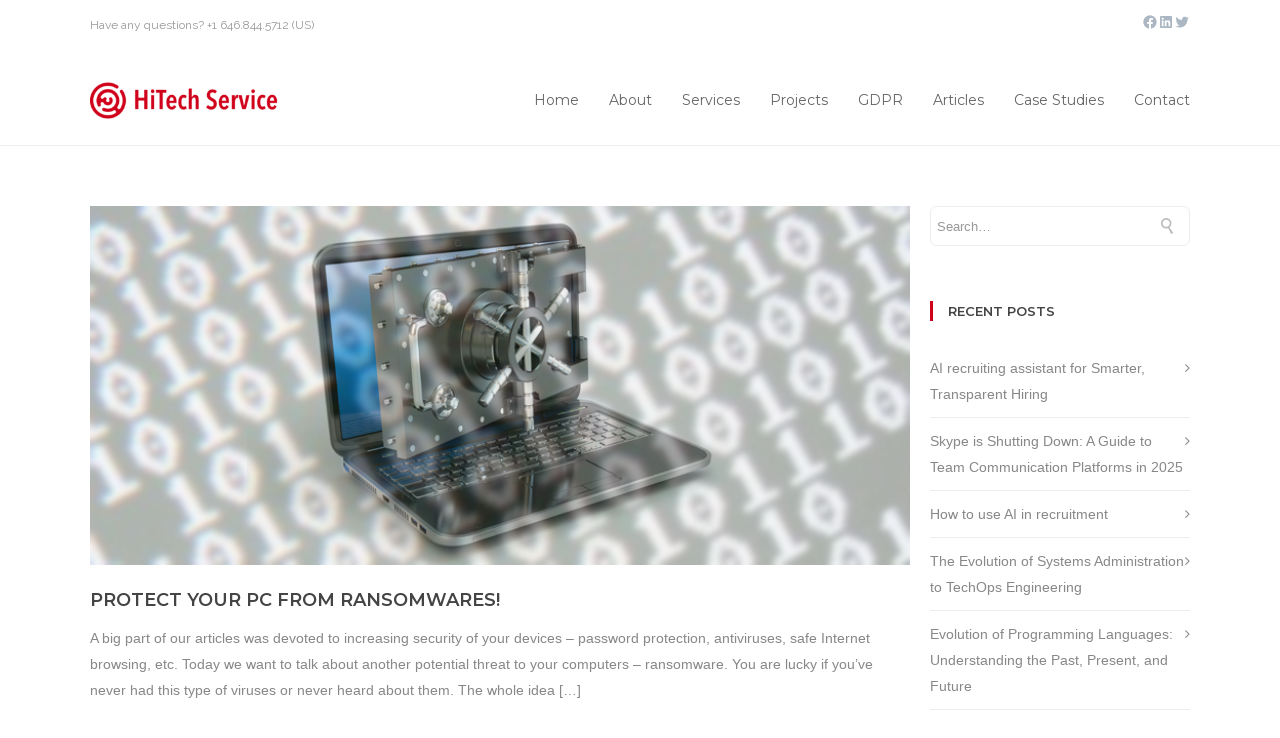

--- FILE ---
content_type: text/html; charset=UTF-8
request_url: https://hitech-us.com/2016/03/
body_size: 24589
content:
<!DOCTYPE html>

<html dir="ltr" lang="en-US" prefix="og: https://ogp.me/ns#" class="css3transitions">
 
<head>

    <meta charset="UTF-8" />

    <!-- Responsive Meta -->
     <meta name="viewport" content="width=device-width, initial-scale=1, maximum-scale=1"> 
    <!-- Pingback URL -->
    <link rel="pingback" href="https://hitech-us.com/xmlrpc.php" />

    <!-- Le HTML5 shim, for IE6-8 support of HTML5 elements -->

     
<style type="text/css">
  
	 aside ul li{border-bottom:1px solid #EDEDED;}
	 aside .tagcloud a:hover, .nav-growpop .icon-wrap, .woocommerce .widget_price_filter .ui-slider .ui-slider-range, .woocommerce-page .widget_price_filter .ui-slider .ui-slider-range, .woocommerce #content .quantity .minus:hover, .woocommerce #content .quantity .plus:hover, .woocommerce .quantity .minus:hover, .woocommerce .quantity .plus:hover, .woocommerce-page #content .quantity .minus:hover, .woocommerce-page #content .quantity .plus:hover, .woocommerce-page .quantity .minus:hover, .woocommerce-page .quantity .plus:hover{background:#D0011B;} 
	 .nav-growpop .icon-wrap{border:0px solid #D0011B;}
	 .accordion.style_1 .accordion-heading.in_head .accordion-toggle:before, .accordion.style_2 .accordion-heading.in_head .accordion-toggle:before, .accordion.style_3 .accordion-heading.in_head .accordion-toggle:before, .footer_social_icons.circle li:hover, .single_staff.style_3 .socials a:hover, .blog-article ul.shares li a:hover{background-color:#D0011B;} 
	 .wpb_row.with_section_link:hover{background-color:#D0011B !important;}
	 nav .menu li > ul.sub-menu li{border-bottom:1px solid #d1d1d1;}
	 .codeless_slider .swiper-slide .buttons a.bordered:hover, .header_12 .full_nav_menu nav > ul > li:hover, .header_12 .full_nav_menu nav > ul > li.current-menu-item, .header_12 .full_nav_menu nav > ul > li.current-menu-parent, .header_12 .full_nav_menu nav > ul > li:hover{background:#D0011B;}
	 .services_steps .icon_wrapper, .accordion.style_1 .accordion-heading.in_head .accordion-toggle:before{border:1px solid #D0011B;}
	 .blog-article.timeline-style .timeline .date, aside #s, #respond textarea, #respond input[type="text"], .recent_news.events .blog-item, .sticky,.post-password-form input[type="password"]{border:1px solid #EDEDED;}
	 .blog-article.grid-style .content .link_grid:hover{background:#D0011B}
	 .recent_news.events .link{border-left:1px solid #EDEDED;}
      .portfolio-item.overlayed h6{color:#888888 !important;}
	 .header_12 .full_nav_menu nav ul > li{border-left:1px solid #EBEBEB;}
	 .header_12 .full_nav_menu nav ul > li:last-child{border-right:1px solid #EBEBEB;}
	 .header_12 .full_nav_menu{border-top:1px solid #EBEBEB; border-bottom:1px solid #EBEBEB;}

	 .tabbable.style_2 .nav-tabs li{
	 	background: #F8F8F8;
	  	border-top: 2px solid #EDEDED;
	  	border-left: 1px solid #EDEDED;
	  	border-bottom: 1px solid #EDEDED;
	 }
	 .tabbable.style_2 .nav-tabs li:hover{
	 	border-top: 2px solid #222 !important;
	 }
	 .tabbable.style_2 .nav-tabs li:last-child{border-right: 1px solid #EDEDED}

	 .tabbable.style_2 .nav-tabs li.active{border-bottom: 1px solid #fff; border-top:2px solid #D0011B;}
	 .tabbable.style_2 .tab-content, .blog-article.creative-style, aside .tagcloud a, .portfolio-item.basic .show_text{border:1px solid #EDEDED;}
	 .header_12 .full_nav_menu nav ul > li:last-child{ padding-right:10px !important;}
	 .timeline-border{background:#EDEDED;}
	 	  .skill .prog, .codeless_slider .swiper-slide .buttons.colors-light a.colored, .recent_news.events .blog-item:hover .link, .blog-article.creative-style .comments_number span, .block_title.column_title.inner-bottom_border:after, .owl-theme .owl-controls .owl-buttons div.owl-next:hover, .owl-theme .owl-controls .owl-buttons div.owl-prev:hover{background:#D0011B;}
	 

	 
	 	 .codeless_slider .swiper-slide .buttons.colors-light a.colored:after{
		  background:#fff;
	 }
	 


	 .services_medium.style_1:hover .icon_wrapper, .services_medium.style_3:hover .icon_wrapper, .blog-article.timeline-style .timeline .date{background:#D0011B !important;}
	 .services_medium.style_3:hover .icon_wrapper{border:2px solid #D0011B !important;}
	 .blog-article .media .overlay{background:rgba(208, 1, 27, 0.3);}
	 .blog-article.grid-style .media .overlay{background:rgba(255,255,255, 0.9);} 
	 .list li.titledesc dl dt .circle, .header_12 .after_navigation_widgetized #s{border:1px solid #EDEDED;}
	 .blockquote{border-left:2px solid #D0011B;}
	 .header_page h1{line-height:80px;}
	 .services_media.style_2 h5{ 
		background:#D0011B;
	 }
	 .services_small .content div, .comment .comment_text{line-height: 26px;}
	  	 .services_large:hover .icon_wrapper, .services_steps:hover .icon_wrapper, .testimonial_carousel_element .pages_el a.selected, .header_tools .cart_icon .nr {background: #D0011B ;}
	 .section-style.borders, .blog-article.standard-style .info, .blog-article.alternate-style .info{border-top:1px solid #EDEDED; border-bottom:1px solid #EDEDED}
	 .blog-article.timeline-style .info{border-top:1px solid #EDEDED;}
	 .comment, .block_title.column_title.inner-bottom_border h1{border-bottom:1px solid  #EDEDED;}
	 #comments{border-top:1px solid #EDEDED;}
	 .not_found .search_field input[type="text"]{border:1px solid #EDEDED;}
	 .background--dark nav .menu > li > a:hover, .background--dark header#header .header_tools .vert_mid > a:hover, .background--dark header#header .header_tools .vert_mid .cart .cart_icon:hover, .tabbable.style_1.tabs-left .nav-tabs li.active a, .contact_information dt i{color:#D0011B !important;}
	 .social_icons_sc i:hover, .tabbable.tabs-top.style_1 .nav.nav-tabs li.active a, .blog-article.grid-style .info li{color:#D0011B;}
	 .section-style{
	 	padding-top: 90px;
	 	padding-bottom: 90px;
	 }
	 
	 
	  
	 .header_transparency.fullwidth_slider_page .top_wrapper, .header_transparency.page_header_yes .top_wrapper{
	 	padding-top:100px;
	 }
	 
	 	 .background--dark .top_nav_transparency{
		  border-bottom:0px solid rgba(255,255,255,0.16) !important;
	 }
	 	 .header_2 nav .menu>li:hover{border-top:2px solid #D0011B;}
	 .header_2 nav .codeless_custom_menu_mega_menu{border-top:2px solid #D0011B;}
	 .header_2 nav .menu > li > ul.sub-menu{border-top:2px solid #D0011B;}

	 .header_3 nav .menu>li.current-menu-item, .header_3 nav .menu>li.current-menu-parent, .header_3 nav .menu>li:hover{border-top:3px solid #D0011B;}
	 .header_3 nav .codeless_custom_menu_mega_menu{border-top:2px solid #D0011B;}
	 .header_3 nav .menu > li > ul.sub-menu{border-top:2px solid #D0011B;} 
	 .header_4 nav .menu li > ul, .header_4 nav .menu>li:hover, .header_4 nav .menu>li.current-menu-item, .header_4 nav .menu>li.current-menu-parent, .header_4 .codeless_custom_menu_mega_menu, .header_4 .codeless_custom_menu_mega_menu{background:rgba(255,255,255,1) !important;}
	    
	 .header_4 .codeless_custom_menu_mega_menu ul.sub-menu{
	 	background:transparent !important; 
	 }
	 .header_4 nav .menu>li:hover a, .header_4 nav .menu>li.current-menu-item a, .header_4 nav .menu>li.current-menu-parent a{color:#fff;}
	 .header_4 nav .menu li > ul.sub-menu li{border-bottom:1px solid rgba(209,209,209,0);}

	 	 .header_8 nav .menu>li.current-menu-item, .header_8 nav .menu>li.current-menu-parent, .header_8 nav .menu>li:hover{border-bottom:3px solid #D0011B;}
	 .header_9 nav .menu>li.current-menu-item > a, .header_9 nav .menu>li.current-menu-parent > a , .header_9 nav .menu>li > a:hover{border-bottom:1px solid #D0011B;}
	 
	 .header_10 .full_nav_menu .container{border-top:1px solid #EDEDED;border-bottom:1px solid #EDEDED;}
	 	 .header_10 .full_nav_menu .container{border-top:1px solid #EDEDED;border-bottom:1px solid #EDEDED;}
	 	 .header_11.sticky_header nav.left .menu > li:last-child{padding-right:10px; margin-right:5px; }
	 
	 	 .woocommerce ul.products li.product:hover .overlay, .woocommerce-page ul.products li.product:hover .overlay{background:rgba(34,34,34, 0.8 );}
	 .woocommerce #content div.product p.price, .woocommerce #content div.product span.price, .woocommerce div.product p.price, .woocommerce div.product span.price, .woocommerce-page #content div.product p.price, .woocommerce-page #content div.product span.price, .woocommerce-page div.product p.price, .woocommerce-page div.product span.price, .woocommerce .star-rating span, .woocommerce-page .star-rating span, .recent_news.events .link i{color: #D0011B;}
	 .header_tools .cart .checkout{
	 	border-top:1px solid #d1d1d1;
	 }
	 .textbar h2{font-family:Verdana, Geneva, sans-serif;}
	 .header_tools .cart_icon i:before{line-height:18px;}
	  .header_tools .cart .content .cart_item{
	  	border-bottom:1px solid #d1d1d1;
	  }
	   .header_tools .cart .content .cart_item .description .price, .header_tools .cart .content .cart_item .description .price .amount, .header_tools .cart .cart_item .remove:after{
	  	color:#888888;
	  }
	  .header_tools .cart .content .cart_item .description .title, .header_tools .cart .checkout .subtotal{
	  	color:#fff;
	  }
	   nav .codelesscustom_menu_columns2, nav .codelesscustom_menu_columns3, nav .codelesscustom_menu_columns4, nav .codelesscustom_menu_columns5{border-right:1px solid #d1d1d1;}
	  .header_tools .cart .content .cart_item .description .title:hover, .header_tools .cart .cart_item .remove:hover:after{color:#D0011B;}
	 .tabbable.style_1 .nav-tabs li a{font-weight: 600}
	 .portfolio-item.grayscale .project:after{
  		border-color: transparent transparent #FFFFFF transparent;
	 }

	 #logo img{margin-top:-18.5px; }
	 .portfolio_single ul.info li .title{
	 	text-transform: uppercase;
	 	font-weight: 	 }

	 .tabbable.tabs-top.style_1 .nav.nav-tabs li a{
	 	text-transform: uppercase;
	 }
	 .woocommerce #review_form #respond textarea, .woocommerce-page #review_form #respond textarea,.side-nav,.wpcf7-form-control-wrap input, .wpcf7-form-control-wrap textarea, .select2-drop-active, .woocommerce .woocommerce-ordering, .woocommerce-page .woocommerce-ordering, .woocommerce .woocommerce-error, .woocommerce .woocommerce-info, .woocommerce .woocommerce-message, .woocommerce-page .woocommerce-error, .woocommerce-page .woocommerce-info, .woocommerce-page .woocommerce-message, #mc_signup_form .mc_input{
		border:1px solid #EBEBEB !important;
	 }

	 .side-nav li{
	 	border-bottom:1px solid #EBEBEB;
	 }

	 footer .widget_search input[type="text"]{
	 	background:#242424;
	 	color:#9F9F9F;
	 }

	 footer .widget_recent_entries ul li{
	 	border-bottom:1px solid #353535;
	 }

	 .codeless_news_slider .swiper-slide h1, .codeless_news_slider .featured_posts .featured h4{
	 	background:rgba(208, 1, 27, 0.8);
	 }

	 .extra_navigation h5.widget-title{
	 	text-transform:uppercase;
	 	font-weight:;
	 	font-size:13px;
	 	letter-spacing: :;
	 	line-height:20px;
	 }
	 	
		.header_wrapper.background--dark{
			border-bottom:1px solid rgba(255,255,255,0.16) !important;
		}

		.header_tools_divider .background--dark #navigation{
			border-right:1px solid rgba(255,255,255,0.16) !important;
		}

		.header_tools_divider .background--light #navigation{
			border-right:1px solid #ededed;
		}

	 


	 	 aside .widget-title{padding-left:15px; border-left:3px solid #D0011B;}
	 
	 
	 .blog-article.grid-style .content h1, .latest_blog .blog-item .content h4, .recent_news .blog-item h4, .recent_news.events .blog-item dt .date{text-transform: uppercase}

	 .latest_blog .blog-item .content h4{font-weight:600;}
	 
	 .price_table  h1, .price_table .list ul li:before{color:#D0011B;}

	 .price_table.highlighted .price, .side-nav li.current_page_item, .p_pagination .pagination .current, .p_pagination .pagination a:hover{background:#D0011B;}
	
	 .btn-bt.default{
	 				color: #ffffff ;
															background: rgba(208,1,27, 1) ;
							
				
													border-color: rgba(208,1,27, 1) ;
					
					font-size: 13px ;
		
					font-weight: 700 ;
		
					text-transform: uppercase ;
		
					letter-spacing: 0px ;
			 }
	 
	 .btn-bt.default:hover{
	 		 		color: #D0011B ;
		
	 	
	 				 						background: rgba(255,255,255, 1) ;
			
		

		
													border-color: rgba(208,1,27, 1) ;
				
			 }
	

	
	 .light .btn-bt.default, .fullscreen-blog-article .content.background--dark .btn-bt{
		
			 		color: #222222 ;
		
																	background: rgba(255,255,255, 1.00) ;
					
													border-color: rgba(255,255,255, 1.00) ;
					
	 }


	 .light .btn-bt.default:hover, .fullscreen-blog-article .content.background--dark .btn-bt:hover{
		
			 		color: #D0011B ;
		
		
											background: rgba(255,255,255, 1.00) ;
					

													border-color: rgba(255,255,255, 1.00) ;
					
	 }

	 

	 
	@media (max-width: 979px) {
		 .header_5 .background--dark nav .menu > li > a{
		 	color: #656565 !important;
		 }
	}

	

	/* Layout Inner Container */

		@media (min-width: 981px) and (max-width: 1100px) {
		.container{	width:87% !important ; }
	}
	@media (min-width: 768px){
		.container{			
			max-width: 1100px !important;
		}
		.row .span12{
			width:100%; 
			margin-left:0 !important;
			padding-left:20px;
			box-sizing: border-box;
			-webkit-box-sizing: border-box;
			-moz-box-sizing: border-box;
		}
	}

	
	
	@media (min-width: 1101px) {
		.container{
							width:87%;
				max-width: 1100px !important;
					}

		.row .span12{
			
							width:100%;
				margin-left:0 !important;
				padding-left:20px;
				box-sizing: border-box;
				-webkit-box-sizing: border-box;
				-moz-box-sizing: border-box;
					}
		.testimonial_carousel .item{width:1100px;}
	}

	/* End Layout Inner Container */


	/* Layout Boxed */
	.boxed_layout{
		margin-top:30px !important;
		margin-bottom:30px !important;
				  -webkit-box-shadow:0 5px 19px 2px rgba(0,0,0,0.1);
		  -moz-box-shadow:0 5px 19px 2px rgba(0,0,0,0.1);
		  box-shadow:0 5px 19px 2px rgba(0,0,0,0.1);
			}
		
	
	.boxed_layout{			
		width:87% !important ;
		max-width: 1100px !important;
	}
	

		
	
	/* End Layout Boxed */

	@media (max-width: 480px){
				.header_tools{display:none !important;}
			}

	
</style> 

<style type="text/css">
/*#header{
margin: 0 auto;
}*/</style>
    <script type="text/javascript">
            </script>
    
    <title>March, 2016 | HiTech Service</title>

 <script type='text/javascript'>
 /* <![CDATA[ */  
var codeless_global = { 
 	ajaxurl: 'https://hitech-us.com/wp-admin/admin-ajax.php',
 	button_style: 'default'
 	}; 
 /* ]]> */ 
 </script>
 
 	<style>img:is([sizes="auto" i], [sizes^="auto," i]) { contain-intrinsic-size: 3000px 1500px }</style>
	
		<!-- All in One SEO 4.9.0 - aioseo.com -->
	<meta name="robots" content="noindex, max-image-preview:large" />
	<link rel="canonical" href="https://hitech-us.com/2016/03/" />
	<link rel="next" href="https://hitech-us.com/2016/03/page/2/" />
	<meta name="generator" content="All in One SEO (AIOSEO) 4.9.0" />
		<script type="application/ld+json" class="aioseo-schema">
			{"@context":"https:\/\/schema.org","@graph":[{"@type":"BreadcrumbList","@id":"https:\/\/hitech-us.com\/2016\/03\/#breadcrumblist","itemListElement":[{"@type":"ListItem","@id":"https:\/\/hitech-us.com#listItem","position":1,"name":"Home","item":"https:\/\/hitech-us.com","nextItem":{"@type":"ListItem","@id":"https:\/\/hitech-us.com\/2016\/#listItem","name":2016}},{"@type":"ListItem","@id":"https:\/\/hitech-us.com\/2016\/#listItem","position":2,"name":2016,"item":"https:\/\/hitech-us.com\/2016\/","nextItem":{"@type":"ListItem","@id":"https:\/\/hitech-us.com\/2016\/03\/#listItem","name":"03"},"previousItem":{"@type":"ListItem","@id":"https:\/\/hitech-us.com#listItem","name":"Home"}},{"@type":"ListItem","@id":"https:\/\/hitech-us.com\/2016\/03\/#listItem","position":3,"name":"03","previousItem":{"@type":"ListItem","@id":"https:\/\/hitech-us.com\/2016\/#listItem","name":2016}}]},{"@type":"CollectionPage","@id":"https:\/\/hitech-us.com\/2016\/03\/#collectionpage","url":"https:\/\/hitech-us.com\/2016\/03\/","name":"March, 2016 | HiTech Service","inLanguage":"en-US","isPartOf":{"@id":"https:\/\/hitech-us.com\/#website"},"breadcrumb":{"@id":"https:\/\/hitech-us.com\/2016\/03\/#breadcrumblist"}},{"@type":"Organization","@id":"https:\/\/hitech-us.com\/#organization","name":"Hitech Service LLC","description":"Software Development and Outsourcing","url":"https:\/\/hitech-us.com\/","logo":{"@type":"ImageObject","url":"https:\/\/hitech-us.com\/wp-content\/uploads\/2018\/05\/HitechLogo.png","@id":"https:\/\/hitech-us.com\/2016\/03\/#organizationLogo","width":1003,"height":197,"caption":"Hitech service"},"image":{"@id":"https:\/\/hitech-us.com\/2016\/03\/#organizationLogo"},"sameAs":["https:\/\/www.facebook.com\/HiTechServiceUS","https:\/\/twitter.com\/hitech_srvc","https:\/\/www.youtube.com\/channel\/UCZTG34ID1zpp3IPRw2Q2gow","https:\/\/www.linkedin.com\/company\/1709153"]},{"@type":"WebSite","@id":"https:\/\/hitech-us.com\/#website","url":"https:\/\/hitech-us.com\/","name":"HiTech Service","description":"Software Development and Outsourcing","inLanguage":"en-US","publisher":{"@id":"https:\/\/hitech-us.com\/#organization"}}]}
		</script>
		<!-- All in One SEO -->

<link rel='dns-prefetch' href='//www.googletagmanager.com' />
<link rel='dns-prefetch' href='//fonts.googleapis.com' />
<link rel='preconnect' href='https://fonts.gstatic.com' crossorigin />
<link rel="alternate" type="application/rss+xml" title="HiTech Service &raquo; Feed" href="https://hitech-us.com/feed/" />
<link rel="alternate" type="application/rss+xml" title="HiTech Service &raquo; Comments Feed" href="https://hitech-us.com/comments/feed/" />
<script type="text/javascript">
/* <![CDATA[ */
window._wpemojiSettings = {"baseUrl":"https:\/\/s.w.org\/images\/core\/emoji\/16.0.1\/72x72\/","ext":".png","svgUrl":"https:\/\/s.w.org\/images\/core\/emoji\/16.0.1\/svg\/","svgExt":".svg","source":{"concatemoji":"https:\/\/hitech-us.com\/wp-includes\/js\/wp-emoji-release.min.js?ver=6.8.3"}};
/*! This file is auto-generated */
!function(s,n){var o,i,e;function c(e){try{var t={supportTests:e,timestamp:(new Date).valueOf()};sessionStorage.setItem(o,JSON.stringify(t))}catch(e){}}function p(e,t,n){e.clearRect(0,0,e.canvas.width,e.canvas.height),e.fillText(t,0,0);var t=new Uint32Array(e.getImageData(0,0,e.canvas.width,e.canvas.height).data),a=(e.clearRect(0,0,e.canvas.width,e.canvas.height),e.fillText(n,0,0),new Uint32Array(e.getImageData(0,0,e.canvas.width,e.canvas.height).data));return t.every(function(e,t){return e===a[t]})}function u(e,t){e.clearRect(0,0,e.canvas.width,e.canvas.height),e.fillText(t,0,0);for(var n=e.getImageData(16,16,1,1),a=0;a<n.data.length;a++)if(0!==n.data[a])return!1;return!0}function f(e,t,n,a){switch(t){case"flag":return n(e,"\ud83c\udff3\ufe0f\u200d\u26a7\ufe0f","\ud83c\udff3\ufe0f\u200b\u26a7\ufe0f")?!1:!n(e,"\ud83c\udde8\ud83c\uddf6","\ud83c\udde8\u200b\ud83c\uddf6")&&!n(e,"\ud83c\udff4\udb40\udc67\udb40\udc62\udb40\udc65\udb40\udc6e\udb40\udc67\udb40\udc7f","\ud83c\udff4\u200b\udb40\udc67\u200b\udb40\udc62\u200b\udb40\udc65\u200b\udb40\udc6e\u200b\udb40\udc67\u200b\udb40\udc7f");case"emoji":return!a(e,"\ud83e\udedf")}return!1}function g(e,t,n,a){var r="undefined"!=typeof WorkerGlobalScope&&self instanceof WorkerGlobalScope?new OffscreenCanvas(300,150):s.createElement("canvas"),o=r.getContext("2d",{willReadFrequently:!0}),i=(o.textBaseline="top",o.font="600 32px Arial",{});return e.forEach(function(e){i[e]=t(o,e,n,a)}),i}function t(e){var t=s.createElement("script");t.src=e,t.defer=!0,s.head.appendChild(t)}"undefined"!=typeof Promise&&(o="wpEmojiSettingsSupports",i=["flag","emoji"],n.supports={everything:!0,everythingExceptFlag:!0},e=new Promise(function(e){s.addEventListener("DOMContentLoaded",e,{once:!0})}),new Promise(function(t){var n=function(){try{var e=JSON.parse(sessionStorage.getItem(o));if("object"==typeof e&&"number"==typeof e.timestamp&&(new Date).valueOf()<e.timestamp+604800&&"object"==typeof e.supportTests)return e.supportTests}catch(e){}return null}();if(!n){if("undefined"!=typeof Worker&&"undefined"!=typeof OffscreenCanvas&&"undefined"!=typeof URL&&URL.createObjectURL&&"undefined"!=typeof Blob)try{var e="postMessage("+g.toString()+"("+[JSON.stringify(i),f.toString(),p.toString(),u.toString()].join(",")+"));",a=new Blob([e],{type:"text/javascript"}),r=new Worker(URL.createObjectURL(a),{name:"wpTestEmojiSupports"});return void(r.onmessage=function(e){c(n=e.data),r.terminate(),t(n)})}catch(e){}c(n=g(i,f,p,u))}t(n)}).then(function(e){for(var t in e)n.supports[t]=e[t],n.supports.everything=n.supports.everything&&n.supports[t],"flag"!==t&&(n.supports.everythingExceptFlag=n.supports.everythingExceptFlag&&n.supports[t]);n.supports.everythingExceptFlag=n.supports.everythingExceptFlag&&!n.supports.flag,n.DOMReady=!1,n.readyCallback=function(){n.DOMReady=!0}}).then(function(){return e}).then(function(){var e;n.supports.everything||(n.readyCallback(),(e=n.source||{}).concatemoji?t(e.concatemoji):e.wpemoji&&e.twemoji&&(t(e.twemoji),t(e.wpemoji)))}))}((window,document),window._wpemojiSettings);
/* ]]> */
</script>
<link rel='stylesheet' id='layerslider-css' href='https://hitech-us.com/wp-content/plugins/LayerSlider/assets/static/layerslider/css/layerslider.css?ver=7.7.11' type='text/css' media='all' />
<style id='wp-emoji-styles-inline-css' type='text/css'>

	img.wp-smiley, img.emoji {
		display: inline !important;
		border: none !important;
		box-shadow: none !important;
		height: 1em !important;
		width: 1em !important;
		margin: 0 0.07em !important;
		vertical-align: -0.1em !important;
		background: none !important;
		padding: 0 !important;
	}
</style>
<link rel='stylesheet' id='wp-block-library-css' href='https://hitech-us.com/wp-includes/css/dist/block-library/style.min.css?ver=6.8.3' type='text/css' media='all' />
<style id='wp-block-library-theme-inline-css' type='text/css'>
.wp-block-audio :where(figcaption){color:#555;font-size:13px;text-align:center}.is-dark-theme .wp-block-audio :where(figcaption){color:#ffffffa6}.wp-block-audio{margin:0 0 1em}.wp-block-code{border:1px solid #ccc;border-radius:4px;font-family:Menlo,Consolas,monaco,monospace;padding:.8em 1em}.wp-block-embed :where(figcaption){color:#555;font-size:13px;text-align:center}.is-dark-theme .wp-block-embed :where(figcaption){color:#ffffffa6}.wp-block-embed{margin:0 0 1em}.blocks-gallery-caption{color:#555;font-size:13px;text-align:center}.is-dark-theme .blocks-gallery-caption{color:#ffffffa6}:root :where(.wp-block-image figcaption){color:#555;font-size:13px;text-align:center}.is-dark-theme :root :where(.wp-block-image figcaption){color:#ffffffa6}.wp-block-image{margin:0 0 1em}.wp-block-pullquote{border-bottom:4px solid;border-top:4px solid;color:currentColor;margin-bottom:1.75em}.wp-block-pullquote cite,.wp-block-pullquote footer,.wp-block-pullquote__citation{color:currentColor;font-size:.8125em;font-style:normal;text-transform:uppercase}.wp-block-quote{border-left:.25em solid;margin:0 0 1.75em;padding-left:1em}.wp-block-quote cite,.wp-block-quote footer{color:currentColor;font-size:.8125em;font-style:normal;position:relative}.wp-block-quote:where(.has-text-align-right){border-left:none;border-right:.25em solid;padding-left:0;padding-right:1em}.wp-block-quote:where(.has-text-align-center){border:none;padding-left:0}.wp-block-quote.is-large,.wp-block-quote.is-style-large,.wp-block-quote:where(.is-style-plain){border:none}.wp-block-search .wp-block-search__label{font-weight:700}.wp-block-search__button{border:1px solid #ccc;padding:.375em .625em}:where(.wp-block-group.has-background){padding:1.25em 2.375em}.wp-block-separator.has-css-opacity{opacity:.4}.wp-block-separator{border:none;border-bottom:2px solid;margin-left:auto;margin-right:auto}.wp-block-separator.has-alpha-channel-opacity{opacity:1}.wp-block-separator:not(.is-style-wide):not(.is-style-dots){width:100px}.wp-block-separator.has-background:not(.is-style-dots){border-bottom:none;height:1px}.wp-block-separator.has-background:not(.is-style-wide):not(.is-style-dots){height:2px}.wp-block-table{margin:0 0 1em}.wp-block-table td,.wp-block-table th{word-break:normal}.wp-block-table :where(figcaption){color:#555;font-size:13px;text-align:center}.is-dark-theme .wp-block-table :where(figcaption){color:#ffffffa6}.wp-block-video :where(figcaption){color:#555;font-size:13px;text-align:center}.is-dark-theme .wp-block-video :where(figcaption){color:#ffffffa6}.wp-block-video{margin:0 0 1em}:root :where(.wp-block-template-part.has-background){margin-bottom:0;margin-top:0;padding:1.25em 2.375em}
</style>
<style id='classic-theme-styles-inline-css' type='text/css'>
/*! This file is auto-generated */
.wp-block-button__link{color:#fff;background-color:#32373c;border-radius:9999px;box-shadow:none;text-decoration:none;padding:calc(.667em + 2px) calc(1.333em + 2px);font-size:1.125em}.wp-block-file__button{background:#32373c;color:#fff;text-decoration:none}
</style>
<link rel='stylesheet' id='single-testimonial-block-css' href='https://hitech-us.com/wp-content/plugins/easy-testimonials/blocks/single-testimonial/style.css?ver=1686731579' type='text/css' media='all' />
<link rel='stylesheet' id='random-testimonial-block-css' href='https://hitech-us.com/wp-content/plugins/easy-testimonials/blocks/random-testimonial/style.css?ver=1686731579' type='text/css' media='all' />
<link rel='stylesheet' id='testimonials-list-block-css' href='https://hitech-us.com/wp-content/plugins/easy-testimonials/blocks/testimonials-list/style.css?ver=1686731579' type='text/css' media='all' />
<link rel='stylesheet' id='testimonials-cycle-block-css' href='https://hitech-us.com/wp-content/plugins/easy-testimonials/blocks/testimonials-cycle/style.css?ver=1686731579' type='text/css' media='all' />
<link rel='stylesheet' id='testimonials-grid-block-css' href='https://hitech-us.com/wp-content/plugins/easy-testimonials/blocks/testimonials-grid/style.css?ver=1686731579' type='text/css' media='all' />
<link rel='stylesheet' id='aioseo/css/src/vue/standalone/blocks/table-of-contents/global.scss-css' href='https://hitech-us.com/wp-content/plugins/all-in-one-seo-pack/dist/Lite/assets/css/table-of-contents/global.e90f6d47.css?ver=4.9.0' type='text/css' media='all' />
<style id='global-styles-inline-css' type='text/css'>
:root{--wp--preset--aspect-ratio--square: 1;--wp--preset--aspect-ratio--4-3: 4/3;--wp--preset--aspect-ratio--3-4: 3/4;--wp--preset--aspect-ratio--3-2: 3/2;--wp--preset--aspect-ratio--2-3: 2/3;--wp--preset--aspect-ratio--16-9: 16/9;--wp--preset--aspect-ratio--9-16: 9/16;--wp--preset--color--black: #000000;--wp--preset--color--cyan-bluish-gray: #abb8c3;--wp--preset--color--white: #ffffff;--wp--preset--color--pale-pink: #f78da7;--wp--preset--color--vivid-red: #cf2e2e;--wp--preset--color--luminous-vivid-orange: #ff6900;--wp--preset--color--luminous-vivid-amber: #fcb900;--wp--preset--color--light-green-cyan: #7bdcb5;--wp--preset--color--vivid-green-cyan: #00d084;--wp--preset--color--pale-cyan-blue: #8ed1fc;--wp--preset--color--vivid-cyan-blue: #0693e3;--wp--preset--color--vivid-purple: #9b51e0;--wp--preset--gradient--vivid-cyan-blue-to-vivid-purple: linear-gradient(135deg,rgba(6,147,227,1) 0%,rgb(155,81,224) 100%);--wp--preset--gradient--light-green-cyan-to-vivid-green-cyan: linear-gradient(135deg,rgb(122,220,180) 0%,rgb(0,208,130) 100%);--wp--preset--gradient--luminous-vivid-amber-to-luminous-vivid-orange: linear-gradient(135deg,rgba(252,185,0,1) 0%,rgba(255,105,0,1) 100%);--wp--preset--gradient--luminous-vivid-orange-to-vivid-red: linear-gradient(135deg,rgba(255,105,0,1) 0%,rgb(207,46,46) 100%);--wp--preset--gradient--very-light-gray-to-cyan-bluish-gray: linear-gradient(135deg,rgb(238,238,238) 0%,rgb(169,184,195) 100%);--wp--preset--gradient--cool-to-warm-spectrum: linear-gradient(135deg,rgb(74,234,220) 0%,rgb(151,120,209) 20%,rgb(207,42,186) 40%,rgb(238,44,130) 60%,rgb(251,105,98) 80%,rgb(254,248,76) 100%);--wp--preset--gradient--blush-light-purple: linear-gradient(135deg,rgb(255,206,236) 0%,rgb(152,150,240) 100%);--wp--preset--gradient--blush-bordeaux: linear-gradient(135deg,rgb(254,205,165) 0%,rgb(254,45,45) 50%,rgb(107,0,62) 100%);--wp--preset--gradient--luminous-dusk: linear-gradient(135deg,rgb(255,203,112) 0%,rgb(199,81,192) 50%,rgb(65,88,208) 100%);--wp--preset--gradient--pale-ocean: linear-gradient(135deg,rgb(255,245,203) 0%,rgb(182,227,212) 50%,rgb(51,167,181) 100%);--wp--preset--gradient--electric-grass: linear-gradient(135deg,rgb(202,248,128) 0%,rgb(113,206,126) 100%);--wp--preset--gradient--midnight: linear-gradient(135deg,rgb(2,3,129) 0%,rgb(40,116,252) 100%);--wp--preset--font-size--small: 13px;--wp--preset--font-size--medium: 20px;--wp--preset--font-size--large: 36px;--wp--preset--font-size--x-large: 42px;--wp--preset--spacing--20: 0.44rem;--wp--preset--spacing--30: 0.67rem;--wp--preset--spacing--40: 1rem;--wp--preset--spacing--50: 1.5rem;--wp--preset--spacing--60: 2.25rem;--wp--preset--spacing--70: 3.38rem;--wp--preset--spacing--80: 5.06rem;--wp--preset--shadow--natural: 6px 6px 9px rgba(0, 0, 0, 0.2);--wp--preset--shadow--deep: 12px 12px 50px rgba(0, 0, 0, 0.4);--wp--preset--shadow--sharp: 6px 6px 0px rgba(0, 0, 0, 0.2);--wp--preset--shadow--outlined: 6px 6px 0px -3px rgba(255, 255, 255, 1), 6px 6px rgba(0, 0, 0, 1);--wp--preset--shadow--crisp: 6px 6px 0px rgba(0, 0, 0, 1);}:where(.is-layout-flex){gap: 0.5em;}:where(.is-layout-grid){gap: 0.5em;}body .is-layout-flex{display: flex;}.is-layout-flex{flex-wrap: wrap;align-items: center;}.is-layout-flex > :is(*, div){margin: 0;}body .is-layout-grid{display: grid;}.is-layout-grid > :is(*, div){margin: 0;}:where(.wp-block-columns.is-layout-flex){gap: 2em;}:where(.wp-block-columns.is-layout-grid){gap: 2em;}:where(.wp-block-post-template.is-layout-flex){gap: 1.25em;}:where(.wp-block-post-template.is-layout-grid){gap: 1.25em;}.has-black-color{color: var(--wp--preset--color--black) !important;}.has-cyan-bluish-gray-color{color: var(--wp--preset--color--cyan-bluish-gray) !important;}.has-white-color{color: var(--wp--preset--color--white) !important;}.has-pale-pink-color{color: var(--wp--preset--color--pale-pink) !important;}.has-vivid-red-color{color: var(--wp--preset--color--vivid-red) !important;}.has-luminous-vivid-orange-color{color: var(--wp--preset--color--luminous-vivid-orange) !important;}.has-luminous-vivid-amber-color{color: var(--wp--preset--color--luminous-vivid-amber) !important;}.has-light-green-cyan-color{color: var(--wp--preset--color--light-green-cyan) !important;}.has-vivid-green-cyan-color{color: var(--wp--preset--color--vivid-green-cyan) !important;}.has-pale-cyan-blue-color{color: var(--wp--preset--color--pale-cyan-blue) !important;}.has-vivid-cyan-blue-color{color: var(--wp--preset--color--vivid-cyan-blue) !important;}.has-vivid-purple-color{color: var(--wp--preset--color--vivid-purple) !important;}.has-black-background-color{background-color: var(--wp--preset--color--black) !important;}.has-cyan-bluish-gray-background-color{background-color: var(--wp--preset--color--cyan-bluish-gray) !important;}.has-white-background-color{background-color: var(--wp--preset--color--white) !important;}.has-pale-pink-background-color{background-color: var(--wp--preset--color--pale-pink) !important;}.has-vivid-red-background-color{background-color: var(--wp--preset--color--vivid-red) !important;}.has-luminous-vivid-orange-background-color{background-color: var(--wp--preset--color--luminous-vivid-orange) !important;}.has-luminous-vivid-amber-background-color{background-color: var(--wp--preset--color--luminous-vivid-amber) !important;}.has-light-green-cyan-background-color{background-color: var(--wp--preset--color--light-green-cyan) !important;}.has-vivid-green-cyan-background-color{background-color: var(--wp--preset--color--vivid-green-cyan) !important;}.has-pale-cyan-blue-background-color{background-color: var(--wp--preset--color--pale-cyan-blue) !important;}.has-vivid-cyan-blue-background-color{background-color: var(--wp--preset--color--vivid-cyan-blue) !important;}.has-vivid-purple-background-color{background-color: var(--wp--preset--color--vivid-purple) !important;}.has-black-border-color{border-color: var(--wp--preset--color--black) !important;}.has-cyan-bluish-gray-border-color{border-color: var(--wp--preset--color--cyan-bluish-gray) !important;}.has-white-border-color{border-color: var(--wp--preset--color--white) !important;}.has-pale-pink-border-color{border-color: var(--wp--preset--color--pale-pink) !important;}.has-vivid-red-border-color{border-color: var(--wp--preset--color--vivid-red) !important;}.has-luminous-vivid-orange-border-color{border-color: var(--wp--preset--color--luminous-vivid-orange) !important;}.has-luminous-vivid-amber-border-color{border-color: var(--wp--preset--color--luminous-vivid-amber) !important;}.has-light-green-cyan-border-color{border-color: var(--wp--preset--color--light-green-cyan) !important;}.has-vivid-green-cyan-border-color{border-color: var(--wp--preset--color--vivid-green-cyan) !important;}.has-pale-cyan-blue-border-color{border-color: var(--wp--preset--color--pale-cyan-blue) !important;}.has-vivid-cyan-blue-border-color{border-color: var(--wp--preset--color--vivid-cyan-blue) !important;}.has-vivid-purple-border-color{border-color: var(--wp--preset--color--vivid-purple) !important;}.has-vivid-cyan-blue-to-vivid-purple-gradient-background{background: var(--wp--preset--gradient--vivid-cyan-blue-to-vivid-purple) !important;}.has-light-green-cyan-to-vivid-green-cyan-gradient-background{background: var(--wp--preset--gradient--light-green-cyan-to-vivid-green-cyan) !important;}.has-luminous-vivid-amber-to-luminous-vivid-orange-gradient-background{background: var(--wp--preset--gradient--luminous-vivid-amber-to-luminous-vivid-orange) !important;}.has-luminous-vivid-orange-to-vivid-red-gradient-background{background: var(--wp--preset--gradient--luminous-vivid-orange-to-vivid-red) !important;}.has-very-light-gray-to-cyan-bluish-gray-gradient-background{background: var(--wp--preset--gradient--very-light-gray-to-cyan-bluish-gray) !important;}.has-cool-to-warm-spectrum-gradient-background{background: var(--wp--preset--gradient--cool-to-warm-spectrum) !important;}.has-blush-light-purple-gradient-background{background: var(--wp--preset--gradient--blush-light-purple) !important;}.has-blush-bordeaux-gradient-background{background: var(--wp--preset--gradient--blush-bordeaux) !important;}.has-luminous-dusk-gradient-background{background: var(--wp--preset--gradient--luminous-dusk) !important;}.has-pale-ocean-gradient-background{background: var(--wp--preset--gradient--pale-ocean) !important;}.has-electric-grass-gradient-background{background: var(--wp--preset--gradient--electric-grass) !important;}.has-midnight-gradient-background{background: var(--wp--preset--gradient--midnight) !important;}.has-small-font-size{font-size: var(--wp--preset--font-size--small) !important;}.has-medium-font-size{font-size: var(--wp--preset--font-size--medium) !important;}.has-large-font-size{font-size: var(--wp--preset--font-size--large) !important;}.has-x-large-font-size{font-size: var(--wp--preset--font-size--x-large) !important;}
:where(.wp-block-post-template.is-layout-flex){gap: 1.25em;}:where(.wp-block-post-template.is-layout-grid){gap: 1.25em;}
:where(.wp-block-columns.is-layout-flex){gap: 2em;}:where(.wp-block-columns.is-layout-grid){gap: 2em;}
:root :where(.wp-block-pullquote){font-size: 1.5em;line-height: 1.6;}
</style>
<link rel='stylesheet' id='contact-form-7-css' href='https://hitech-us.com/wp-content/plugins/contact-form-7/includes/css/styles.css?ver=6.1.3' type='text/css' media='all' />
<link rel='stylesheet' id='easy_testimonial_style-css' href='https://hitech-us.com/wp-content/plugins/easy-testimonials/include/assets/css/style.css?ver=6.8.3' type='text/css' media='all' />
<link rel='stylesheet' id='gdpr-css' href='https://hitech-us.com/wp-content/plugins/gdpr/dist/css/public.css?ver=2.1.2' type='text/css' media='all' />
<link rel='stylesheet' id='tss-css' href='https://hitech-us.com/wp-content/plugins/testimonial-slider-and-showcase/assets/css/wptestimonial.css?ver=2.4.0' type='text/css' media='all' />
<link rel='stylesheet' id='font-awesome-css' href='https://hitech-us.com/wp-content/plugins/the-elementor/assets/lib/font-awesome/css/font-awesome.min.css?ver=4.7.0' type='text/css' media='all' />
<link rel='stylesheet' id='bootstrap-css' href='https://hitech-us.com/wp-content/themes/tower/css/bootstrap.css?ver=6.8.3' type='text/css' media='all' />
<link rel='stylesheet' id='flexslider-css' href='https://hitech-us.com/wp-content/plugins/js_composer/assets/lib/flexslider/flexslider.min.css?ver=6.9.0' type='text/css' media='all' />
<link rel='stylesheet' id='shortcodes-css' href='https://hitech-us.com/wp-content/themes/tower/css/shortcodes.css?ver=6.8.3' type='text/css' media='all' />
<link rel='stylesheet' id='animate-css' href='https://hitech-us.com/wp-content/themes/tower/css/animate.min.css?ver=6.8.3' type='text/css' media='all' />
<link rel='stylesheet' id='codeless-style-css' href='https://hitech-us.com/wp-content/themes/tower/style.css?ver=6.8.3' type='text/css' media='all' />
<link rel='stylesheet' id='bootstrap-responsive-css' href='https://hitech-us.com/wp-content/themes/tower/css/bootstrap-responsive.css?ver=6.8.3' type='text/css' media='all' />
<link rel='stylesheet' id='jquery-fancybox-css' href='https://hitech-us.com/wp-content/themes/tower/fancybox/source/jquery.fancybox.css?ver=6.8.3' type='text/css' media='all' />
<link rel='stylesheet' id='vector-icons-css' href='https://hitech-us.com/wp-content/themes/tower/css/vector-icons.css?ver=6.8.3' type='text/css' media='all' />
<link rel='stylesheet' id='codeless-font-awesome-css' href='https://hitech-us.com/wp-content/themes/tower/css/font-awesome.css?ver=6.8.3' type='text/css' media='all' />
<link rel='stylesheet' id='linecon-css' href='https://hitech-us.com/wp-content/themes/tower/css/linecon.css?ver=6.8.3' type='text/css' media='all' />
<link rel='stylesheet' id='steadysets-css' href='https://hitech-us.com/wp-content/themes/tower/css/steadysets.css?ver=6.8.3' type='text/css' media='all' />
<link rel='stylesheet' id='hoverex-css' href='https://hitech-us.com/wp-content/themes/tower/css/hoverex-all.css?ver=6.8.3' type='text/css' media='all' />
<link rel='stylesheet' id='jquery-easy-pie-chart-css' href='https://hitech-us.com/wp-content/themes/tower/css/jquery.easy-pie-chart.css?ver=6.8.3' type='text/css' media='all' />
<link rel='stylesheet' id='idangerous-swiper-css' href='https://hitech-us.com/wp-content/themes/tower/css/idangerous.swiper.css?ver=6.8.3' type='text/css' media='all' />
<link rel='stylesheet' id='plyr-css' href='https://hitech-us.com/wp-content/themes/tower/css/plyr.css?ver=6.8.3' type='text/css' media='all' />
<link rel='stylesheet' id='owl-carousel-css' href='https://hitech-us.com/wp-content/themes/tower/css/owl.carousel.css?ver=6.8.3' type='text/css' media='all' />
<link rel='stylesheet' id='owl-theme-css' href='https://hitech-us.com/wp-content/themes/tower/css/owl.theme.css?ver=6.8.3' type='text/css' media='all' />
<link rel='stylesheet' id='mediaelementplayer-css' href='https://hitech-us.com/wp-content/themes/tower/css/mediaelementplayer.css?ver=6.8.3' type='text/css' media='all' />
<link rel='stylesheet' id='odometer-css' href='https://hitech-us.com/wp-content/themes/tower/css/odometer-theme-minimal.css?ver=6.8.3' type='text/css' media='all' />
<link rel="preload" as="style" href="https://fonts.googleapis.com/css?family=Montserrat:100,200,300,400,500,600,700,800,900,100italic,200italic,300italic,400italic,500italic,600italic,700italic,800italic,900italic%7CRaleway&#038;display=swap&#038;ver=6.8.3" /><link rel="stylesheet" href="https://fonts.googleapis.com/css?family=Montserrat:100,200,300,400,500,600,700,800,900,100italic,200italic,300italic,400italic,500italic,600italic,700italic,800italic,900italic%7CRaleway&#038;display=swap&#038;ver=6.8.3" media="print" onload="this.media='all'"><noscript><link rel="stylesheet" href="https://fonts.googleapis.com/css?family=Montserrat:100,200,300,400,500,600,700,800,900,100italic,200italic,300italic,400italic,500italic,600italic,700italic,800italic,900italic%7CRaleway&#038;display=swap&#038;ver=6.8.3" /></noscript><script type="text/javascript" src="https://hitech-us.com/wp-includes/js/jquery/jquery.min.js?ver=3.7.1" id="jquery-core-js"></script>
<script type="text/javascript" src="https://hitech-us.com/wp-includes/js/jquery/jquery-migrate.min.js?ver=3.4.1" id="jquery-migrate-js"></script>
<script type="text/javascript" id="jm_like_post-js-extra">
/* <![CDATA[ */
var ajax_var = {"url":"https:\/\/hitech-us.com\/wp-admin\/admin-ajax.php","nonce":"22c5df2760"};
/* ]]> */
</script>
<script type="text/javascript" src="https://hitech-us.com/wp-content/plugins/codeless-framework/assets/js/post-like.js?ver=6.8.3" id="jm_like_post-js"></script>
<script type="text/javascript" id="layerslider-utils-js-extra">
/* <![CDATA[ */
var LS_Meta = {"v":"7.7.11","fixGSAP":"1"};
/* ]]> */
</script>
<script type="text/javascript" src="https://hitech-us.com/wp-content/plugins/LayerSlider/assets/static/layerslider/js/layerslider.utils.js?ver=7.7.11" id="layerslider-utils-js"></script>
<script type="text/javascript" src="https://hitech-us.com/wp-content/plugins/LayerSlider/assets/static/layerslider/js/layerslider.kreaturamedia.jquery.js?ver=7.7.11" id="layerslider-js"></script>
<script type="text/javascript" src="https://hitech-us.com/wp-content/plugins/LayerSlider/assets/static/layerslider/js/layerslider.transitions.js?ver=7.7.11" id="layerslider-transitions-js"></script>
<script type="text/javascript" id="gdpr-js-extra">
/* <![CDATA[ */
var GDPR = {"ajaxurl":"https:\/\/hitech-us.com\/wp-admin\/admin-ajax.php","logouturl":"","i18n":{"aborting":"Aborting","logging_out":"You are being logged out.","continue":"Continue","cancel":"Cancel","ok":"OK","close_account":"Close your account?","close_account_warning":"Your account will be closed and all data will be permanently deleted and cannot be recovered. Are you sure?","are_you_sure":"Are you sure?","policy_disagree":"By disagreeing you will no longer have access to our site and will be logged out."},"is_user_logged_in":"","refresh":"1"};
/* ]]> */
</script>
<script type="text/javascript" src="https://hitech-us.com/wp-content/plugins/gdpr/dist/js/public.js?ver=2.1.2" id="gdpr-js"></script>

<!-- Google tag (gtag.js) snippet added by Site Kit -->
<!-- Google Analytics snippet added by Site Kit -->
<script type="text/javascript" src="https://www.googletagmanager.com/gtag/js?id=GT-5RMJPKT" id="google_gtagjs-js" async></script>
<script type="text/javascript" id="google_gtagjs-js-after">
/* <![CDATA[ */
window.dataLayer = window.dataLayer || [];function gtag(){dataLayer.push(arguments);}
gtag("set","linker",{"domains":["hitech-us.com"]});
gtag("js", new Date());
gtag("set", "developer_id.dZTNiMT", true);
gtag("config", "GT-5RMJPKT");
/* ]]> */
</script>
<script type="text/javascript" id="easy-testimonials-reveal-js-extra">
/* <![CDATA[ */
var easy_testimonials_reveal = {"show_less_text":"Show Less"};
/* ]]> */
</script>
<script type="text/javascript" src="https://hitech-us.com/wp-content/plugins/easy-testimonials/include/assets/js/easy-testimonials-reveal.js?ver=6.8.3" id="easy-testimonials-reveal-js"></script>
<meta name="generator" content="Powered by LayerSlider 7.7.11 - Build Heros, Sliders, and Popups. Create Animations and Beautiful, Rich Web Content as Easy as Never Before on WordPress." />
<!-- LayerSlider updates and docs at: https://layerslider.com -->
<link rel="https://api.w.org/" href="https://hitech-us.com/wp-json/" /><link rel="EditURI" type="application/rsd+xml" title="RSD" href="https://hitech-us.com/xmlrpc.php?rsd" />
<meta name="generator" content="WordPress 6.8.3" />
<meta name="generator" content="Redux 4.5.8" /><!-- start Simple Custom CSS and JS -->
<!-- Add HTML code to the header or the footer.

For example, you can use the following code for loading the jQuery library from Google CDN:
<script src="https://ajax.googleapis.com/ajax/libs/jquery/3.1.0/jquery.min.js"></script>

or the following one for loading the Bootstrap library from MaxCDN:
<link rel="stylesheet" href="https://maxcdn.bootstrapcdn.com/bootstrap/3.3.7/css/bootstrap.min.css" integrity="sha384-BVYiiSIFeK1dGmJRAkycuHAHRg32OmUcww7on3RYdg4Va+PmSTsz/K68vbdEjh4u" crossorigin="anonymous">

-- End of the comment --> 

<script type="text/javascript" src="https://static1.clutch.co/api/widget.js"></script><!-- end Simple Custom CSS and JS -->
<!-- start Simple Custom CSS and JS -->
<style type="text/css">
/* Add your CSS code here.

For example:
.example {
    color: red;
}

For brushing up on your CSS knowledge, check out http://www.w3schools.com/css/css_syntax.asp

End of comment */ 

.home.vc_responsive {
	overflow-x: hidden;
}

.wpcf7-form p {
  margin-top: 0;
  margin-bottom: 0;
}

.padding-left-0 .vc_column-inner{
	padding-left: 0;
}

.carousel-caption h4, .carousel-caption p {
  color: #444444;
}

dl.testimonial dt {
  width: 150px;
  height: 180px;
  float: left;
  overflow: hidden;
  clear: left;
  text-align: right;
  text-overflow: ellipsis;
  white-space: nowrap;
}

dl.testimonial dd {
  margin-left: 170px;
}

dl.testimonial dt img {
  border-radius: 50%;
  -webkit-border-radius: 50%;
  -moz-border-radius: 50%;  
}

.row-fullheight {
  height: 100vh;
}

.wpb_content_element.button {
  white-space: nowrap;
}

.column-no-padding-left .vc_column-inner {
  padding-left: 0;
}

.list-plaintext li.simple {
  font-size: 13px!important;
}

.text-no-margin-bottom {
  margin-bottom: 0!important;
}

.row-small-margin-bottom {
  margin-bottom: 15px!important;
}

.report-table {
  text-align: center;
  vertical-align: middle;
  padding: 5px;
  border: 1px solid #B0B0B0;
}

.report-table td, .report-table th{
	border: 1px solid #B0B0B0;
  	padding: 4px;
}

.report-table h3 {
    font-size: 14px;
  	font-weight: bold;
}

.report-table h2 {
    font-size: 17.5px;
  	font-weight: bold;
}

.report-table-big {
  text-align: center;
  vertical-align: middle;
  padding: 5px;
  border: 1px solid #B0B0B0;
  
}

.report-table-big td, .report-table-big th{
	border: 1px solid #B0B0B0;
  	padding: 4px;
    font-size: 11px;
}

.report-table-big h3 {
    font-size: 12px;
  	font-weight: bold;
}

.report-table-big h2 {
    font-size: 14px;
  	font-weight: bold;
}

.report-table tr.highlighted {
  background: -webkit-gradient(linear, left top, left bottom, color-stop(0%, #F0F0F0), color-stop(100%, #DBDBDB)); 
  filter: progid:DXImageTransform.Microsoft.gradient(startColorstr='#F0F0F0', endColorstr='#DBDBDB', GradientType=0); 
  color: #444; 
  font-size: 16px; 
  font-weight: bold;
}

.report-table-big tr.highlighted {
  background: -webkit-gradient(linear, left top, left bottom, color-stop(0%, #F0F0F0), color-stop(100%, #DBDBDB)); 
  filter: progid:DXImageTransform.Microsoft.gradient(startColorstr='#F0F0F0', endColorstr='#DBDBDB', GradientType=0); 
  color: #444; 
  font-size: 14px; 
  font-weight: bold;
}

.report-tabs li a {
  text-transform: none!important;
}
</style>
<!-- end Simple Custom CSS and JS -->
<!-- start Simple Custom CSS and JS -->
<script type="text/javascript">
/* Default comment here */ 

jQuery(document).ready(function( $ ){
    jQuery('.wpcf7 label').each( function() {
		jQuery(this).html( jQuery(this).html().replace('*','<span style="color:red;">*</span>') )
	} );
});</script>
<!-- end Simple Custom CSS and JS -->
<style type="text/css" media="screen">blockquote.easy_testimonial .wp-post-image {
    border-radius: 150px;}

blockquote.easy_testimonial .wp-post-image { margin: 0 30px 10px 0;}

.testimonial_body {text-align: justify}</style><style type="text/css" media="screen">@media (max-width: 728px) {}</style><style type="text/css" media="screen">@media (max-width: 320px) {}</style><meta name="generator" content="Site Kit by Google 1.166.0" /><meta name="generator" content="Powered by WPBakery Page Builder - drag and drop page builder for WordPress."/>
<meta name="generator" content="Powered by Slider Revolution 6.7.38 - responsive, Mobile-Friendly Slider Plugin for WordPress with comfortable drag and drop interface." />
<link rel="icon" href="https://hitech-us.com/wp-content/uploads/2018/05/cropped-HitechLogoSmaller-32x32.png" sizes="32x32" />
<link rel="icon" href="https://hitech-us.com/wp-content/uploads/2018/05/cropped-HitechLogoSmaller-192x192.png" sizes="192x192" />
<link rel="apple-touch-icon" href="https://hitech-us.com/wp-content/uploads/2018/05/cropped-HitechLogoSmaller-180x180.png" />
<meta name="msapplication-TileImage" content="https://hitech-us.com/wp-content/uploads/2018/05/cropped-HitechLogoSmaller-270x270.png" />
<script>function setREVStartSize(e){
			//window.requestAnimationFrame(function() {
				window.RSIW = window.RSIW===undefined ? window.innerWidth : window.RSIW;
				window.RSIH = window.RSIH===undefined ? window.innerHeight : window.RSIH;
				try {
					var pw = document.getElementById(e.c).parentNode.offsetWidth,
						newh;
					pw = pw===0 || isNaN(pw) || (e.l=="fullwidth" || e.layout=="fullwidth") ? window.RSIW : pw;
					e.tabw = e.tabw===undefined ? 0 : parseInt(e.tabw);
					e.thumbw = e.thumbw===undefined ? 0 : parseInt(e.thumbw);
					e.tabh = e.tabh===undefined ? 0 : parseInt(e.tabh);
					e.thumbh = e.thumbh===undefined ? 0 : parseInt(e.thumbh);
					e.tabhide = e.tabhide===undefined ? 0 : parseInt(e.tabhide);
					e.thumbhide = e.thumbhide===undefined ? 0 : parseInt(e.thumbhide);
					e.mh = e.mh===undefined || e.mh=="" || e.mh==="auto" ? 0 : parseInt(e.mh,0);
					if(e.layout==="fullscreen" || e.l==="fullscreen")
						newh = Math.max(e.mh,window.RSIH);
					else{
						e.gw = Array.isArray(e.gw) ? e.gw : [e.gw];
						for (var i in e.rl) if (e.gw[i]===undefined || e.gw[i]===0) e.gw[i] = e.gw[i-1];
						e.gh = e.el===undefined || e.el==="" || (Array.isArray(e.el) && e.el.length==0)? e.gh : e.el;
						e.gh = Array.isArray(e.gh) ? e.gh : [e.gh];
						for (var i in e.rl) if (e.gh[i]===undefined || e.gh[i]===0) e.gh[i] = e.gh[i-1];
											
						var nl = new Array(e.rl.length),
							ix = 0,
							sl;
						e.tabw = e.tabhide>=pw ? 0 : e.tabw;
						e.thumbw = e.thumbhide>=pw ? 0 : e.thumbw;
						e.tabh = e.tabhide>=pw ? 0 : e.tabh;
						e.thumbh = e.thumbhide>=pw ? 0 : e.thumbh;
						for (var i in e.rl) nl[i] = e.rl[i]<window.RSIW ? 0 : e.rl[i];
						sl = nl[0];
						for (var i in nl) if (sl>nl[i] && nl[i]>0) { sl = nl[i]; ix=i;}
						var m = pw>(e.gw[ix]+e.tabw+e.thumbw) ? 1 : (pw-(e.tabw+e.thumbw)) / (e.gw[ix]);
						newh =  (e.gh[ix] * m) + (e.tabh + e.thumbh);
					}
					var el = document.getElementById(e.c);
					if (el!==null && el) el.style.height = newh+"px";
					el = document.getElementById(e.c+"_wrapper");
					if (el!==null && el) {
						el.style.height = newh+"px";
						el.style.display = "block";
					}
				} catch(e){
					console.log("Failure at Presize of Slider:" + e)
				}
			//});
		  };</script>
		<style type="text/css" id="wp-custom-css">
			.menu-small ul.menu > li > a {
	color: #999999!important;
	font-weight: bold
}

		</style>
		<style id="cl_redata-dynamic-css" title="dynamic-css" class="redux-options-output">#logo img{height:37px;}header#header .row-fluid .span12,.header_wrapper{height:100px;}.header_1 header#header, .header_2 header#header, .header_3.header_wrapper header > .container,  .header_4 header#header,  .header_5 header#header, .header_6 header#header, .header_6 .full_nav_menu, .header_7.header_wrapper, .header_8.header_wrapper, .header_9.header_wrapper, .header_10.header_wrapper, .header_10 .full_nav_menu, .header_11.header_wrapper, .header_12.header_wrapper{background-color:rgba(255,255,255,0);}.header_wrapper{border-bottom:1px solid #ededed;}nav .menu > li > a, nav .menu > li.hasSubMenu:after,header#header .header_tools .vert_mid > a:not(#trigger-overlay), header#header .header_tools .cart .cart_icon{font-family:Montserrat;text-align:center;text-transform:capitalize;line-height:18px;letter-spacing:0px;font-weight:normal;color:#656565;font-size:14px;}nav .menu > li{padding-right:10px;padding-left:10px;}nav .menu > li{margin-right:5px;margin-left:5px;}nav .menu > li > ul.sub-menu,nav .menu > li > ul.sub-menu ul{width:220px;}nav .menu li > ul,.codeless_custom_menu_mega_menu,.menu-small,.header_tools .cart .content{background-color:#ffffff;}nav .menu li > ul.sub-menu li{border-color:#d1d1d1;}nav .menu li > ul.sub-menu li, .menu-small ul li a{color:#888888;font-size:12px;}nav .codeless_custom_menu_mega_menu ul>li h6, .menu-small ul.menu .codeless_custom_menu_mega_menu h6, .menu-small ul.menu > li > a {text-transform:uppercase;letter-spacing:1px;color:#fff;font-size:12px;}.top_nav{background-color:transparent;}.top_nav{border-top:0px solid ;}.top_nav{border-bottom:0px solid #ebebeb;}.top_nav{font-family:Raleway;font-weight:normal;font-style:normal;color:#999999;font-size:12px;}.top_nav, .top_nav .widget{height:45px;}.top_nav .footer_social_icons.circle li{background-color:transparent;}.top_nav .footer_social_icons.circle li i{color:#999999;}.header_page{height:80px;}.header_page{color:#444444;}.header_page{background-color:#f5f5f5;}.header_page, #slider-fullwidth{border-bottom:1px none #ededed;}.sticky_header header#header .row-fluid .span12,.sticky_header .header_wrapper{height:80px;}.sticky_header header#header{background-color:rgba(255,255,255,0.8);}.open_extra_nav .extra_navigation{color:transparent;}.header_11 nav li > a:hover, .header_11 nav li.current-menu-item > a, .header_11 nav li.current-menu-parent > a ,.header_10 nav li > a:hover, .header_10 nav li.current-menu-item > a, .header_10 nav li.current-menu-parent > a ,.header_9 nav li > a:hover, .header_9 nav li.current-menu-item > a, .header_9 nav li.current-menu-parent > a ,.header_8 nav li > a:hover, .header_8 nav li.current-menu-item > a, .header_8 nav li.current-menu-parent > a ,.header_7 nav li > a:hover, .header_7 nav li.current-menu-item > a, .header_7 nav li.current-menu-parent > a ,.header_6 nav li > a:hover, .header_6 nav li.current-menu-item > a, .header_6 nav li.current-menu-parent > a ,.header_5 nav li > a:hover, .header_5 nav li.current-menu-item > a, .header_5 nav li.current-menu-parent > a ,.header_3 nav li > a:hover, .header_3 nav li.current-menu-item > a, .header_3 nav li.current-menu-parent > a ,.header_2 nav li > a:hover, .header_2 nav li.current-menu-item > a, .header_2 nav li.current-menu-parent > a ,.codeless_slider .swiper-slide .buttons.colors-light a.colored:hover *,.services_steps .icon_wrapper i,.testimonial_carousel .item .param span,.services_large .icon_wrapper i,.animated_counter i,.services_medium.style_1 i,.services_small dt i,.single_staff .social_widget li a:hover i,.single_staff .position,.list li.titledesc dl dt i,.list.only_icon li.simple i,.page_parents li:hover,#portfolio-filter ul li.active,.content_portfolio.fullwidth #portfolio-filter ul li.active,a:hover,.header_1 nav li.current-menu-item > a,.blog-article h1 a:hover, .blog-article.timeline-style .content .quote i,.header_1 nav li.current-menu-item:after,.header_1 nav li > a:hover,.header_1 nav li:hover:after,header#header .header_tools > a:hover,footer#footer a:hover,aside ul li:hover:after,.highlights,.list li.simple i{color:#D0011B;}body{color:#777777;}h1,h2,h3,h4,h5,h6,.portfolio_single ul.info li .title, .skill_title{color:#444444;}.p_pagination .pagination span, .pagination a,.testimonial_cycle .item p,#portfolio-filter ul li.active, #faq-filter ul li.active, .accordion.style_2 .accordion-heading .accordion-toggle, .services_medium.style_1 .icon_wrapper, .skill, aside .tagcloud a{background-color:#F8F8F8;}body, html, .top_space, .bottom_space,.viewport{background-color:#ffffff;}#content{background-color:transparent;}.header_page.normal h1{text-transform:capitalize;font-size:20px;}.header_page.with_subtitle.normal .titles h1{text-transform:uppercase;font-size:20px;}.header_page.with_subtitle.normal .titles h3{text-transform:none;font-weight:400;font-size:14px;}.header_page.centered h1{text-transform:uppercase;font-size:56px;}.header_page.with_subtitle.centered .titles h1{text-transform:uppercase;letter-spacing:-4px;font-weight:700;font-size:64px;}.header_page.with_subtitle.centered .titles h5{text-transform:none;line-height:34px;font-size:18px;}footer#footer .widget-title{text-transform:uppercase;letter-spacing:0px;color:#eaeaea;font-size:13px;}footer#footer, footer#footer .contact_information dd .title{color:#9F9F9F;}footer#footer a, footer#footer .contact_information dd p{color:#B5B5B5;}footer#footer .inner{background-color:#272727;}#copyright, footer .widget_recent_comments li, footer .tagcloud a{background-color:#242424;}footer#footer{border-top:0px solid ;}footer .footer_social_icons.circle li{background-color:#333333;}.footer_social_icons.circle li a i{color:#FFFFFF;}.blog-article.standard-style .content h1, .blog-article.alternative-style .content h1, .blog-article.timeline-style .content h1, .blog-article.alternate-style .content h1{text-transform:uppercase;line-height:30px;font-weight:600;color:#444444;font-size:18px;}.blog-article.alternate-style .info, .blog-article.timeline-style .info, .blog-article.standard-style .info, .blog-article.grid-style .info, .fullscreen-single .info, .recent_news .blog-item .info, .latest_blog .blog-item .info, .blog-article.standard-style .info .post-like a, .blog-article.timeline-style .info .post-like a, .blog-article.creative-style .info .post-like a,  .blog-article.creative-style .info {line-height:20px;color:#777777;font-size:11px;}.blog-article.alternate-style .info i, .blog-article.timeline-style .info i, .blog-article.standard-style .info i, .blog-article.grid-style .info, .fullscreen-single .info i, .latest_blog .blog-item .info i, .recent_news .blog-item .info i {font-size:14px;}.blog-article.timeline-style .post_box, .blog-article.grid-style .gridbox{background-color:#FFFFFF;}.fullscreen-blog-article .content{background-color:rgba(255,255,255,0);}aside .widget-title, .portfolio_single h4{text-transform:uppercase;line-height:20px;color:#444444;font-size:13px;}aside .widget-title{margin-bottom:24px;}aside .widget{margin-bottom:35px;}.codeless_slider_wrapper{background-color:#222222;}#portfolio-filter ul li, #faq-filter ul li a{text-transform:uppercase;letter-spacing:1px;font-weight:600;color:#bebebe;}#portfolio-filter ul li.active, #portfolio-filter ul li a:hover, #faq-filter ul li.active, #faq-filter ul li a:hover{color:#222222;}.content_portfolio.fullwidth .filter-row{background-color:#222222;}.content_portfolio.fullwidth #portfolio-filter ul li a{color:rgba(255,255,255,0.8);}.content_portfolio.fullwidth #portfolio-filter ul li a:hover{color:#ffffff;}.portfolio-item.overlayed .tpl2 .bg{background-color:rgba(255,255,255,0.94);}.portfolio-item.overlayed h4{text-transform:uppercase;font-weight:600;color:#444444;}.portfolio-item.overlayed h6{text-transform:none;font-weight:300;color:#888888;font-size:14px;}.portfolio-item.grayscale .project{background-color:#FFFFFF;}.portfolio-item.grayscale .project h5{font-weight:600;}.portfolio-item.grayscale .project h6{color:#BEBEBE;}.portfolio-item.basic .bg{background-color:rgba(229,175,90,0.8);}.portfolio-item.basic .link{color:#232323;}.portfolio-item.basic .show_text h5{text-align:left;text-transform:uppercase;letter-spacing:0px;font-weight:500;color:#222;}.portfolio-item.basic .show_text h6{text-align:center;font-weight:400;color:#9b9b9b;}.accordion.style_2 .accordion-heading .accordion-toggle, .accordion.style_1 .accordion-heading .accordion-toggle{text-transform:uppercase;letter-spacing:0px;color:#545454;font-size:16px;}.accordion.style_1 .accordion-heading.in_head .accordion-toggle, .accordion.style_2 .accordion-heading.in_head .accordion-toggle{color:#111111;}.block_title.column_title h1{text-align:left;text-transform:uppercase;line-height:34px;color:#222;font-size:14px;}.block_title.section_title h1{text-transform:capitalize;line-height:48px;letter-spacing:-3px;color:#444444;font-size:38px;}.block_title.section_title p{line-height:25px;color:#585858;font-size:14px;}.odometer{line-height:48px;letter-spacing:-1px;color:#444;font-size:48px;}.testimonial_carousel .item p{line-height:30px;color:#666;font-size:18px;}.textbar h2{text-transform:none;letter-spacing:0px;color:#222;font-size:26px;}.woocommerce #content div.product .product_title, .woocommerce div.product .product_title, .woocommerce-page #content div.product .product_title, .woocommerce-page div.product .product_title, .woocommerce ul.products li.product h6, .woocommerce-page ul.products li.product h6{text-transform:uppercase;font-weight:700;}body,.block_title.section_title.inner-two_titles h5,.portfolio-item.overlayed h6,.header_page.with_subtitle.normal .titles h5,.portfolio-item.basic .show_text h6{font-family:Verdana, Geneva, sans-serif;line-height:26px;font-weight:400;font-style:normal;color:#888888;font-size:14px;}h1,h2,h3,h4,h5,h6,.skill_title,.font_shortcode{font-family:Montserrat;font-weight:600;font-style:normal;}h1{line-height:34px;font-size:28px;}h2{line-height:30px;font-size:24px;}h3{line-height:26px;font-size:18px;}h4{line-height:24px;font-size:15px;}h5{line-height:22px;font-size:14px;}h6{line-height:20px;font-size:13px;}.wpb_row.section-style, .wpb_row.standard_section{margin-bottom:90px;}#content{padding-top:90px;padding-bottom:90px;}</style><noscript><style> .wpb_animate_when_almost_visible { opacity: 1; }</style></noscript></head>

<!-- End of Header -->

<body  class="archive date wp-theme-tower header_2 page_header_yes wpb-js-composer js-comp-ver-6.9.0 vc_responsive elementor-default">







    

<!-- check if siden menu in responsive is selected-->


<div class="viewport "  >

<!-- Used for boxed layout -->
    
    
    <!-- Start Top Navigation -->
        <div class="top_nav">
        
        <div class="container">
            <div class="row-fluid">
                <div class="span6">
                    <div class="pull-left">
                        <div id="block-30" class="widget widget_block widget_text">
<p>Have any questions? +1 646.844.5712 (US)</p>
</div>                    </div>
                </div>
                <div class="span6">
                    <div class="pull-right">
                        <div id="block-31" class="widget widget_block">
<ul class="wp-block-social-links aligncenter has-small-icon-size has-icon-color is-style-logos-only is-content-justification-left is-nowrap is-layout-flex wp-container-core-social-links-is-layout-6447b855 wp-block-social-links-is-layout-flex"><li style="color: #abb8c3; " class="wp-social-link wp-social-link-facebook has-cyan-bluish-gray-color wp-block-social-link"><a rel="noopener nofollow" target="_blank" href="https://www.facebook.com/HiTechServiceUS" class="wp-block-social-link-anchor"><svg width="24" height="24" viewBox="0 0 24 24" version="1.1" xmlns="http://www.w3.org/2000/svg" aria-hidden="true" focusable="false"><path d="M12 2C6.5 2 2 6.5 2 12c0 5 3.7 9.1 8.4 9.9v-7H7.9V12h2.5V9.8c0-2.5 1.5-3.9 3.8-3.9 1.1 0 2.2.2 2.2.2v2.5h-1.3c-1.2 0-1.6.8-1.6 1.6V12h2.8l-.4 2.9h-2.3v7C18.3 21.1 22 17 22 12c0-5.5-4.5-10-10-10z"></path></svg><span class="wp-block-social-link-label screen-reader-text">Facebook</span></a></li>

<li style="color: #abb8c3; " class="wp-social-link wp-social-link-linkedin has-cyan-bluish-gray-color wp-block-social-link"><a rel="noopener nofollow" target="_blank" href="http://www.linkedin.com/company/1709153" class="wp-block-social-link-anchor"><svg width="24" height="24" viewBox="0 0 24 24" version="1.1" xmlns="http://www.w3.org/2000/svg" aria-hidden="true" focusable="false"><path d="M19.7,3H4.3C3.582,3,3,3.582,3,4.3v15.4C3,20.418,3.582,21,4.3,21h15.4c0.718,0,1.3-0.582,1.3-1.3V4.3 C21,3.582,20.418,3,19.7,3z M8.339,18.338H5.667v-8.59h2.672V18.338z M7.004,8.574c-0.857,0-1.549-0.694-1.549-1.548 c0-0.855,0.691-1.548,1.549-1.548c0.854,0,1.547,0.694,1.547,1.548C8.551,7.881,7.858,8.574,7.004,8.574z M18.339,18.338h-2.669 v-4.177c0-0.996-0.017-2.278-1.387-2.278c-1.389,0-1.601,1.086-1.601,2.206v4.249h-2.667v-8.59h2.559v1.174h0.037 c0.356-0.675,1.227-1.387,2.526-1.387c2.703,0,3.203,1.779,3.203,4.092V18.338z"></path></svg><span class="wp-block-social-link-label screen-reader-text">LinkedIn</span></a></li>

<li style="color: #abb8c3; " class="wp-social-link wp-social-link-twitter has-cyan-bluish-gray-color wp-block-social-link"><a rel="noopener nofollow" target="_blank" href="https://twitter.com/hitech_srvc" class="wp-block-social-link-anchor"><svg width="24" height="24" viewBox="0 0 24 24" version="1.1" xmlns="http://www.w3.org/2000/svg" aria-hidden="true" focusable="false"><path d="M22.23,5.924c-0.736,0.326-1.527,0.547-2.357,0.646c0.847-0.508,1.498-1.312,1.804-2.27 c-0.793,0.47-1.671,0.812-2.606,0.996C18.324,4.498,17.257,4,16.077,4c-2.266,0-4.103,1.837-4.103,4.103 c0,0.322,0.036,0.635,0.106,0.935C8.67,8.867,5.647,7.234,3.623,4.751C3.27,5.357,3.067,6.062,3.067,6.814 c0,1.424,0.724,2.679,1.825,3.415c-0.673-0.021-1.305-0.206-1.859-0.513c0,0.017,0,0.034,0,0.052c0,1.988,1.414,3.647,3.292,4.023 c-0.344,0.094-0.707,0.144-1.081,0.144c-0.264,0-0.521-0.026-0.772-0.074c0.522,1.63,2.038,2.816,3.833,2.85 c-1.404,1.1-3.174,1.756-5.096,1.756c-0.331,0-0.658-0.019-0.979-0.057c1.816,1.164,3.973,1.843,6.29,1.843 c7.547,0,11.675-6.252,11.675-11.675c0-0.178-0.004-0.355-0.012-0.531C20.985,7.47,21.68,6.747,22.23,5.924z"></path></svg><span class="wp-block-social-link-label screen-reader-text">Twitter</span></a></li></ul>
</div>                    </div>
                </div>
               
            </div>
        </div>

    </div>
    
    <!-- End of Top Navigation -->


     
    <!-- Header BEGIN -->
    <div  class="header_wrapper header_2   " data-sticky-header-height="80">
        
        <!-- Start Top Navigation -->
                <!-- End of Top Navigation -->

        <header id="header" class="">

                        <div class="container">
            
        	   <div class="row-fluid">

                    <div class="span12">
                        

                        
                        <!-- Logo -->
                                                <div id="logo" class="">
                            <a href='https://hitech-us.com/'><img class='dark' src=https://hitech-us.com/wp-content/uploads/2024/02/cropped-HitechLogo-300x59-1.png alt='logo' /><img class='light' src=https://hitech-us.com/wp-content/uploads/2024/02/cropped-HitechLogo-300x59-1.png alt='logo_light' /></a>  
                        </div>
                        <!-- #logo END -->

                        
                        
                                                

                        <!-- Navigation -->

                        
                        	
                        
                            
                            <div id="navigation" class="nav_top pull-right  ">
                                <nav>
                                <ul id="menu-main-menu" class="menu codeless_megamenu"><li id="menu-item-9148" class="main-menu-side menu-item menu-item-type-post_type menu-item-object-page menu-item-home" data-bg=""><a title="Home" href="https://hitech-us.com/">Home</a></li>
<li id="menu-item-3415" class="menu-item menu-item-type-post_type menu-item-object-page" data-bg=""><a href="https://hitech-us.com/about/">About</a></li>
<li id="menu-item-3416" class="menu-item menu-item-type-post_type menu-item-object-page menu-item-has-children" data-bg=""><a href="https://hitech-us.com/services/">Services</a>


<ul class="sub-menu non_mega_menu">
	<li id="menu-item-3417" class="menu-item menu-item-type-post_type menu-item-object-page" data-bg=""><a href="https://hitech-us.com/software-development/">Software Development</a></li>
	<li id="menu-item-3418" class="menu-item menu-item-type-post_type menu-item-object-page" data-bg=""><a href="https://hitech-us.com/customer-support/">Customer Support</a></li>
	<li id="menu-item-3419" class="menu-item menu-item-type-post_type menu-item-object-page" data-bg=""><a href="https://hitech-us.com/quality-assurance/">Quality Assurance</a></li>
	<li id="menu-item-3420" class="menu-item menu-item-type-post_type menu-item-object-page" data-bg=""><a href="https://hitech-us.com/managed-services/">Managed Services</a></li>
	<li id="menu-item-3421" class="menu-item menu-item-type-post_type menu-item-object-page" data-bg=""><a href="https://hitech-us.com/compliance-audit/">Compliance Audit</a></li>
	<li id="menu-item-3422" class="menu-item menu-item-type-post_type menu-item-object-page" data-bg=""><a href="https://hitech-us.com/gdpr-compliance/">GDPR Compliance</a></li>
	<li id="menu-item-3423" class="menu-item menu-item-type-post_type menu-item-object-page" data-bg=""><a href="https://hitech-us.com/competency-center/">Competency Center</a></li>
	<li id="menu-item-3424" class="menu-item menu-item-type-post_type menu-item-object-page" data-bg=""><a href="https://hitech-us.com/emergency-it-support/">Emergency IT Support</a></li>
	<li id="menu-item-7379" class="menu-item menu-item-type-post_type menu-item-object-page" data-bg=""><a href="https://hitech-us.com/Software-as-medical-device">Software as medical device</a></li>
	<li id="menu-item-9344" class="menu-item menu-item-type-post_type menu-item-object-page" data-bg=""><a href="https://hitech-us.com/services/local-ai-development/">Local AI Agent Development</a></li>
</ul>
</li>
<li id="menu-item-3413" class="menu-item menu-item-type-post_type menu-item-object-page" data-bg=""><a href="https://hitech-us.com/projects/">Projects</a></li>
<li id="menu-item-3412" class="menu-item menu-item-type-post_type menu-item-object-page" data-bg=""><a href="https://hitech-us.com/gdpr/">GDPR</a></li>
<li id="menu-item-3812" class="menu-item menu-item-type-custom menu-item-object-custom" data-bg=""><a href="/blog-creative">Articles</a></li>
<li id="menu-item-3410" class="menu-item menu-item-type-post_type menu-item-object-page" data-bg=""><a href="https://hitech-us.com/case-studies/">Case Studies</a></li>
<li id="menu-item-3409" class="menu-item menu-item-type-post_type menu-item-object-page" data-bg=""><a href="https://hitech-us.com/contact/">Contact</a></li>
</ul> 
                                </nav>
                            </div>

                         

                        <!-- #navigation -->

                        <!-- Responsive Menu Icon -->
                              <a href="#" class="mobile_small_menu open"></a>
  
  <!-- Side menu reponsivve button-->
  
                        
                    </div>

                </div>
                                
                            
                </div>  

            
                        
                
                      <!-- Responsive Menu -->
                        <div class="row-fluid">
  <div class="menu-small">
  	
  	<ul id="mobile-menu" class="menu codeless_megamenu"><li id="responsive-menu-item-9148" class="main-menu-side menu-item menu-item-type-post_type menu-item-object-page menu-item-home" data-bg=""><a title="Home" href="https://hitech-us.com/">Home</a></li>
<li id="responsive-menu-item-3415" class="menu-item menu-item-type-post_type menu-item-object-page" data-bg=""><a href="https://hitech-us.com/about/">About</a></li>
<li id="responsive-menu-item-3416" class="menu-item menu-item-type-post_type menu-item-object-page menu-item-has-children" data-bg=""><a href="https://hitech-us.com/services/">Services</a>


<ul class="sub-menu non_mega_menu">
	<li id="responsive-menu-item-3417" class="menu-item menu-item-type-post_type menu-item-object-page" data-bg=""><a href="https://hitech-us.com/software-development/">Software Development</a></li>
	<li id="responsive-menu-item-3418" class="menu-item menu-item-type-post_type menu-item-object-page" data-bg=""><a href="https://hitech-us.com/customer-support/">Customer Support</a></li>
	<li id="responsive-menu-item-3419" class="menu-item menu-item-type-post_type menu-item-object-page" data-bg=""><a href="https://hitech-us.com/quality-assurance/">Quality Assurance</a></li>
	<li id="responsive-menu-item-3420" class="menu-item menu-item-type-post_type menu-item-object-page" data-bg=""><a href="https://hitech-us.com/managed-services/">Managed Services</a></li>
	<li id="responsive-menu-item-3421" class="menu-item menu-item-type-post_type menu-item-object-page" data-bg=""><a href="https://hitech-us.com/compliance-audit/">Compliance Audit</a></li>
	<li id="responsive-menu-item-3422" class="menu-item menu-item-type-post_type menu-item-object-page" data-bg=""><a href="https://hitech-us.com/gdpr-compliance/">GDPR Compliance</a></li>
	<li id="responsive-menu-item-3423" class="menu-item menu-item-type-post_type menu-item-object-page" data-bg=""><a href="https://hitech-us.com/competency-center/">Competency Center</a></li>
	<li id="responsive-menu-item-3424" class="menu-item menu-item-type-post_type menu-item-object-page" data-bg=""><a href="https://hitech-us.com/emergency-it-support/">Emergency IT Support</a></li>
	<li id="responsive-menu-item-7379" class="menu-item menu-item-type-post_type menu-item-object-page" data-bg=""><a href="https://hitech-us.com/Software-as-medical-device">Software as medical device</a></li>
	<li id="responsive-menu-item-9344" class="menu-item menu-item-type-post_type menu-item-object-page" data-bg=""><a href="https://hitech-us.com/services/local-ai-development/">Local AI Agent Development</a></li>
</ul>
</li>
<li id="responsive-menu-item-3413" class="menu-item menu-item-type-post_type menu-item-object-page" data-bg=""><a href="https://hitech-us.com/projects/">Projects</a></li>
<li id="responsive-menu-item-3412" class="menu-item menu-item-type-post_type menu-item-object-page" data-bg=""><a href="https://hitech-us.com/gdpr/">GDPR</a></li>
<li id="responsive-menu-item-3812" class="menu-item menu-item-type-custom menu-item-object-custom" data-bg=""><a href="/blog-creative">Articles</a></li>
<li id="responsive-menu-item-3410" class="menu-item menu-item-type-post_type menu-item-object-page" data-bg=""><a href="https://hitech-us.com/case-studies/">Case Studies</a></li>
<li id="responsive-menu-item-3409" class="menu-item menu-item-type-post_type menu-item-object-page" data-bg=""><a href="https://hitech-us.com/contact/">Contact</a></li>
</ul>  	
  </div> 
</div> 
                      <!-- End Responsive Menu -->  

                
                    </header>

    </div>
    
    

     

        
    <div class="top_wrapper">
    
           
<!-- .header --> 
   
    
<section id="content" class="sidebar_right"  style="background-color:#ffffff;">
        <div class="container" id="blog">
            <div class="row">

               

                <div class="span9">
                
        

        <article id="post-6393" class="row-fluid blog-article standard-style normal post-6393 post type-post status-publish format-standard has-post-thumbnail hentry category-howto category-software">                    

            
         


                <div class="media">
                                                                        <a href="https://hitech-us.com/articles/entry/139/Protect-your-PC-from-ransomwares"><div class="overlay"><div class="post_type_circle"><i class="moon-link-4"></i></div></div></a>
                        
                                                    <img src="https://hitech-us.com/wp-content/uploads/2018/08/how-to-protect-pc-from-ransomwares-01.png">
                                                                                
                
                </div>

                <div class="content">
                                            
                    <h1><a href="https://hitech-us.com/articles/entry/139/Protect-your-PC-from-ransomwares">Protect your PC from ransomwares!</a></h1>
                    
                    <div class="text">
                        A big part of our articles was devoted to increasing security of your devices &#8211; password protection, antiviruses, safe Internet browsing, etc. Today we want to talk about another potential threat to your computers – ransomware. You are lucky if you’ve never had this type of viruses or never heard about them. The whole idea [&hellip;]                    </div>
                    <ul class="info">
                                                                        <li><i class="linecon-icon-calendar"></i>On March 31, 2016</li>                           
                                                                                                            <li><i class="icon-comment-o"></i>0 Comment</li> 
                                                
                                                                            <a href="https://hitech-us.com/articles/entry/139/Protect-your-PC-from-ransomwares" class="read_more">Read More</a>
                                                
                    </ul>
                    
                    
                </div>
                                        </article>

    
        

        <article id="post-6385" class="row-fluid blog-article standard-style normal post-6385 post type-post status-publish format-standard has-post-thumbnail hentry category-howto category-internet category-software">                    

            
         


                <div class="media">
                                                                        <a href="https://hitech-us.com/articles/entry/138/How-to-run-multiple-messengers-on-one-computer"><div class="overlay"><div class="post_type_circle"><i class="moon-link-4"></i></div></div></a>
                        
                                                    <img src="https://hitech-us.com/wp-content/uploads/2018/08/how-to-run-multiple-messangers-on-one-computer-01.png">
                                                                                
                
                </div>

                <div class="content">
                                            
                    <h1><a href="https://hitech-us.com/articles/entry/138/How-to-run-multiple-messengers-on-one-computer">How to run multiple messengers on one computer？</a></h1>
                    
                    <div class="text">
                        Messaging over internet has become maybe the most popular kind of communication nowadays.  Dozens of applications were created to make messaging easier and more convenient for the user in competition to win more audience, so it is hardly a surprize for one to have more than one or even two messengers installed on a computer &#8211; one [&hellip;]                    </div>
                    <ul class="info">
                                                                        <li><i class="linecon-icon-calendar"></i>On March 30, 2016</li>                           
                                                                                                            <li><i class="icon-comment-o"></i>0 Comment</li> 
                                                
                                                                            <a href="https://hitech-us.com/articles/entry/138/How-to-run-multiple-messengers-on-one-computer" class="read_more">Read More</a>
                                                
                    </ul>
                    
                    
                </div>
                                        </article>

    
        

        <article id="post-6368" class="row-fluid blog-article standard-style normal post-6368 post type-post status-publish format-standard has-post-thumbnail hentry category-apple category-howto">                    

            
         


                <div class="media">
                                                                        <a href="https://hitech-us.com/articles/entry/137/How-to-change-screenshots-location-in-OS-X"><div class="overlay"><div class="post_type_circle"><i class="moon-link-4"></i></div></div></a>
                        
                                                    <img src="https://hitech-us.com/wp-content/uploads/2018/08/how-to-change-screenshots-location-in-osx-01.png">
                                                                                
                
                </div>

                <div class="content">
                                            
                    <h1><a href="https://hitech-us.com/articles/entry/137/How-to-change-screenshots-location-in-OS-X">How to change screenshots location in OS X?</a></h1>
                    
                    <div class="text">
                        Taking screenshots is a breeze in OS X, compared to Windows. You do not need any third party software to grab crosshair screenshots or part of the screen. You can use Command+Shft+3 to take a full screen screenshots or Command+Shift+4 to choose screenshot area. By default, OS X will save your screenshots on the desktop. [&hellip;]                    </div>
                    <ul class="info">
                                                                        <li><i class="linecon-icon-calendar"></i>On March 29, 2016</li>                           
                                                                                                            <li><i class="icon-comment-o"></i>0 Comment</li> 
                                                
                                                                            <a href="https://hitech-us.com/articles/entry/137/How-to-change-screenshots-location-in-OS-X" class="read_more">Read More</a>
                                                
                    </ul>
                    
                    
                </div>
                                        </article>

    
        

        <article id="post-5998" class="row-fluid blog-article standard-style normal post-5998 post type-post status-publish format-standard has-post-thumbnail hentry category-antroid category-apple category-howto category-ios category-windows">                    

            
         


                <div class="media">
                                                                        <a href="https://hitech-us.com/articles/entry/136/How-to-set-password-on-lock-screen-of-the-phone"><div class="overlay"><div class="post_type_circle"><i class="moon-link-4"></i></div></div></a>
                        
                                                    <img src="https://hitech-us.com/wp-content/uploads/2018/08/How-to-set-password-on-lock-screen-of-the-phone-01.png">
                                                                                
                
                </div>

                <div class="content">
                                            
                    <h1><a href="https://hitech-us.com/articles/entry/136/How-to-set-password-on-lock-screen-of-the-phone">How to set password on lock screen of the phone?</a></h1>
                    
                    <div class="text">
                        Have you thought about what happens to your phone when you step out for a minute from you desk and leave the phone there. There is a chance that someone may quickly check what is stored on your phone. Just set a screen lock on your phone and be sure that no one will be [&hellip;]                    </div>
                    <ul class="info">
                                                                        <li><i class="linecon-icon-calendar"></i>On March 28, 2016</li>                           
                                                                                                            <li><i class="icon-comment-o"></i>0 Comment</li> 
                                                
                                                                            <a href="https://hitech-us.com/articles/entry/136/How-to-set-password-on-lock-screen-of-the-phone" class="read_more">Read More</a>
                                                
                    </ul>
                    
                    
                </div>
                                        </article>

    
        

        <article id="post-5988" class="row-fluid blog-article standard-style normal post-5988 post type-post status-publish format-standard has-post-thumbnail hentry category-howto category-news category-review category-software">                    

            
         


                <div class="media">
                                                                        <a href="https://hitech-us.com/articles/entry/135/Your-desktop-in-Virtual-Reality"><div class="overlay"><div class="post_type_circle"><i class="moon-link-4"></i></div></div></a>
                        
                                                    <img src="https://hitech-us.com/wp-content/uploads/2018/08/desktop-in-virtual-reality-01.jpg">
                                                                                
                
                </div>

                <div class="content">
                                            
                    <h1><a href="https://hitech-us.com/articles/entry/135/Your-desktop-in-Virtual-Reality">Your desktop in Virtual Reality</a></h1>
                    
                    <div class="text">
                        We have already discussed Virtual Reality topics more than once – the prices on headsets and computer requirements but the only thing we did not discuss was the actual functionality of the VR. Samsung, HTC, Oculus, Sony – all these companies are working on their headsets and they are already on the market or in the pre-order phase, and [&hellip;]                    </div>
                    <ul class="info">
                                                                        <li><i class="linecon-icon-calendar"></i>On March 25, 2016</li>                           
                                                                                                            <li><i class="icon-comment-o"></i>0 Comment</li> 
                                                
                                                                            <a href="https://hitech-us.com/articles/entry/135/Your-desktop-in-Virtual-Reality" class="read_more">Read More</a>
                                                
                    </ul>
                    
                    
                </div>
                                        </article>

    
        

        <article id="post-5980" class="row-fluid blog-article standard-style normal post-5980 post type-post status-publish format-standard has-post-thumbnail hentry category-howto category-windows">                    

            
         


                <div class="media">
                                                                        <a href="https://hitech-us.com/articles/entry/134/How-to-force-close-a-program-or-to-close-multiple-programs-in-one-click"><div class="overlay"><div class="post_type_circle"><i class="moon-link-4"></i></div></div></a>
                        
                                                    <img src="https://hitech-us.com/wp-content/uploads/2018/08/how-to-force-close-a-program-or-to-close-multiple-programs-in-one-click-01.png">
                                                                                
                
                </div>

                <div class="content">
                                            
                    <h1><a href="https://hitech-us.com/articles/entry/134/How-to-force-close-a-program-or-to-close-multiple-programs-in-one-click">How to force close a program or close multiple programs in click?</a></h1>
                    
                    <div class="text">
                        Sometimes, it happens that a program may stop responding and does not even react to to user’s intention to close it. The frozen application may also affect computer performance and it is necessary to have a way to force close it. One option is to do this from task manager, but today we will tell [&hellip;]                    </div>
                    <ul class="info">
                                                                        <li><i class="linecon-icon-calendar"></i>On March 24, 2016</li>                           
                                                                                                            <li><i class="icon-comment-o"></i>0 Comment</li> 
                                                
                                                                            <a href="https://hitech-us.com/articles/entry/134/How-to-force-close-a-program-or-to-close-multiple-programs-in-one-click" class="read_more">Read More</a>
                                                
                    </ul>
                    
                    
                </div>
                                        </article>

    
        

        <article id="post-6335" class="row-fluid blog-article standard-style normal post-6335 post type-post status-publish format-standard has-post-thumbnail hentry category-howto category-mobile category-windows">                    

            
         


                <div class="media">
                                                                        <a href="https://hitech-us.com/articles/entry/133/How-to-change-notification-center-icons-on-Windows-Phone-8-1"><div class="overlay"><div class="post_type_circle"><i class="moon-link-4"></i></div></div></a>
                        
                                                    <img src="https://hitech-us.com/wp-content/uploads/2018/08/Windows-phone-notification-center-configuration-01.png">
                                                                                
                
                </div>

                <div class="content">
                                            
                    <h1><a href="https://hitech-us.com/articles/entry/133/How-to-change-notification-center-icons-on-Windows-Phone-8-1">How to change notification center icons on Windows Phone 8.1?</a></h1>
                    
                    <div class="text">
                        On Windows Phone 10 there is a great feature implemented. When you swipe down on your screen, you get access to numerous settings, so you do not need to search for those under phone configuration screen.&nbsp;Windows 8.1&nbsp;does not have that feature, so when to swipe down you can see only four configuration icons. Let&#8217;s see [&hellip;]                    </div>
                    <ul class="info">
                                                                        <li><i class="linecon-icon-calendar"></i>On March 23, 2016</li>                           
                                                                                                            <li><i class="icon-comment-o"></i>0 Comment</li> 
                                                
                                                                            <a href="https://hitech-us.com/articles/entry/133/How-to-change-notification-center-icons-on-Windows-Phone-8-1" class="read_more">Read More</a>
                                                
                    </ul>
                    
                    
                </div>
                                        </article>

    
        

        <article id="post-6325" class="row-fluid blog-article standard-style normal post-6325 post type-post status-publish format-standard has-post-thumbnail hentry category-apple category-howto">                    

            
         


                <div class="media">
                                                                        <a href="https://hitech-us.com/articles/entry/132/How-to-instantly-delete-files-in-OS-X"><div class="overlay"><div class="post_type_circle"><i class="moon-link-4"></i></div></div></a>
                        
                                                    <img src="https://hitech-us.com/wp-content/uploads/2018/08/How-to-instantly-delete-files-in-OSX-01.png">
                                                                                
                
                </div>

                <div class="content">
                                            
                    <h1><a href="https://hitech-us.com/articles/entry/132/How-to-instantly-delete-files-in-OS-X">How to instantly delete files in OS X</a></h1>
                    
                    <div class="text">
                        With the release of OS X El Capitan Mac users are as lucky as Windows users have been for a long time with missing neat feature finally coming to Macs. And by this i mean a shortcut option to instantly delete files without the need to move items to Trash first. Deleting files on OS [&hellip;]                    </div>
                    <ul class="info">
                                                                        <li><i class="linecon-icon-calendar"></i>On March 22, 2016</li>                           
                                                                                                            <li><i class="icon-comment-o"></i>0 Comment</li> 
                                                
                                                                            <a href="https://hitech-us.com/articles/entry/132/How-to-instantly-delete-files-in-OS-X" class="read_more">Read More</a>
                                                
                    </ul>
                    
                    
                </div>
                                        </article>

    
        

        <article id="post-6303" class="row-fluid blog-article standard-style normal post-6303 post type-post status-publish format-standard has-post-thumbnail hentry category-howto category-windows">                    

            
         


                <div class="media">
                                                                        <a href="https://hitech-us.com/articles/entry/131/Run-mulltiple-programs-with-one-icon"><div class="overlay"><div class="post_type_circle"><i class="moon-link-4"></i></div></div></a>
                        
                                                    <img src="https://hitech-us.com/wp-content/uploads/2018/08/how-to-run-multiple-programs-in-one-icon-01.png">
                                                                                
                
                </div>

                <div class="content">
                                            
                    <h1><a href="https://hitech-us.com/articles/entry/131/Run-mulltiple-programs-with-one-icon">Run mulltiple programs with one icon</a></h1>
                    
                    <div class="text">
                        Let’s say you come to your office every day, make a cup of coffee and turn on your computer. Once your Windows starts, you need to run several applications – every day you run THE SAME applications. What if I told you, that you can actually run all your applications with one click. Three, five [&hellip;]                    </div>
                    <ul class="info">
                                                                        <li><i class="linecon-icon-calendar"></i>On March 21, 2016</li>                           
                                                                                                            <li><i class="icon-comment-o"></i>0 Comment</li> 
                                                
                                                                            <a href="https://hitech-us.com/articles/entry/131/Run-mulltiple-programs-with-one-icon" class="read_more">Read More</a>
                                                
                    </ul>
                    
                    
                </div>
                                        </article>

    
        

        <article id="post-6278" class="row-fluid blog-article standard-style normal post-6278 post type-post status-publish format-standard has-post-thumbnail hentry category-howto category-windows">                    

            
         


                <div class="media">
                                                                        <a href="https://hitech-us.com/articles/entry/130/Windows-Explorer-opens-in-new-window-How-to-fix"><div class="overlay"><div class="post_type_circle"><i class="moon-link-4"></i></div></div></a>
                        
                                                    <img src="https://hitech-us.com/wp-content/uploads/2018/08/everything-opens-in-new-window-how-to-fix-01.png">
                                                                                
                
                </div>

                <div class="content">
                                            
                    <h1><a href="https://hitech-us.com/articles/entry/130/Windows-Explorer-opens-in-new-window-How-to-fix">Windows Explorer opens in new window? How to fix?</a></h1>
                    
                    <div class="text">
                        Sometimes it happens that Windows Explorer starts to open in new window every time you try to navigate between your disks and folders. This is very annoying in case not expected. Today we will tell you how to have Windows Explorer navigation work in single window. We identified three possible causes of this scenario and [&hellip;]                    </div>
                    <ul class="info">
                                                                        <li><i class="linecon-icon-calendar"></i>On March 17, 2016</li>                           
                                                                                                            <li><i class="icon-comment-o"></i>0 Comment</li> 
                                                
                                                                            <a href="https://hitech-us.com/articles/entry/130/Windows-Explorer-opens-in-new-window-How-to-fix" class="read_more">Read More</a>
                                                
                    </ul>
                    
                    
                </div>
                                        </article>

        
        
        <div class="p_pagination  "><div class="pagination"><span>Page 1 of 2</span><span class="current">1</span><a href='https://hitech-us.com/2016/03/page/2/' class="inactive next_link ">2</a></div>
</div>    
    

            </div>

             

            <aside class="span3 sidebar" id="widgetarea-sidebar">

    <div id="search-2" class="widget widget_search"><form action="https://hitech-us.com" id="search-form">
    <div class="input-append">
        <input type="text" size="16" placeholder="Search&hellip;" name="s" id="s">
        <button type="submit" class="more">Search</button>
        
        <a href="#" class="close_">
            <i class="moon-close"></i>
        </a>
    </div>
</form></div>
		<div id="recent-posts-2" class="widget widget_recent_entries">
		<h5 class="widget-title">Recent Posts</h5>
		<ul>
											<li>
					<a href="https://hitech-us.com/articles/entry/000/ai-recruiting-assistant-for-smarter-transparent-hiring">AI recruiting assistant for Smarter, Transparent Hiring</a>
									</li>
											<li>
					<a href="https://hitech-us.com/articles/entry/000/skype-is-shutting-down-a-guide-to-team-communication-platforms-in-2025">Skype is Shutting Down: A Guide to Team Communication Platforms in 2025</a>
									</li>
											<li>
					<a href="https://hitech-us.com/articles/entry/000/how-to-use-ai-in-recruitment">How to use AI in recruitment</a>
									</li>
											<li>
					<a href="https://hitech-us.com/articles/entry/000/the-evolution-of-systems-administration-to-techops-engineering">The Evolution of Systems Administration to TechOps Engineering</a>
									</li>
											<li>
					<a href="https://hitech-us.com/articles/entry/000/evolution-of-programming-languages-understanding-the-past-present-and-future">Evolution of Programming Languages: Understanding the Past, Present, and Future</a>
									</li>
					</ul>

		</div><div id="categories-2" class="widget widget_categories"><h5 class="widget-title">Categories</h5>
			<ul>
					<li class="cat-item cat-item-76"><a href="https://hitech-us.com/category/antroid/">android</a> (18)
</li>
	<li class="cat-item cat-item-69"><a href="https://hitech-us.com/category/apple/">apple</a> (36)
</li>
	<li class="cat-item cat-item-72"><a href="https://hitech-us.com/category/chart/">chart</a> (18)
</li>
	<li class="cat-item cat-item-66"><a href="https://hitech-us.com/category/fix/">fix</a> (42)
</li>
	<li class="cat-item cat-item-80"><a href="https://hitech-us.com/category/games/">games</a> (11)
</li>
	<li class="cat-item cat-item-71"><a href="https://hitech-us.com/category/google/">google</a> (31)
</li>
	<li class="cat-item cat-item-70"><a href="https://hitech-us.com/category/hardware/">hardware</a> (69)
</li>
	<li class="cat-item cat-item-65"><a href="https://hitech-us.com/category/howto/">how to</a> (231)
</li>
	<li class="cat-item cat-item-67"><a href="https://hitech-us.com/category/internet/">internet</a> (92)
</li>
	<li class="cat-item cat-item-73"><a href="https://hitech-us.com/category/ios/">ios</a> (23)
</li>
	<li class="cat-item cat-item-78"><a href="https://hitech-us.com/category/macos/">macos</a> (3)
</li>
	<li class="cat-item cat-item-68"><a href="https://hitech-us.com/category/microsoft/">microsoft</a> (82)
</li>
	<li class="cat-item cat-item-74"><a href="https://hitech-us.com/category/mobile/">mobile</a> (36)
</li>
	<li class="cat-item cat-item-1"><a href="https://hitech-us.com/category/news/">news</a> (72)
</li>
	<li class="cat-item cat-item-75"><a href="https://hitech-us.com/category/optimization/">optimization</a> (16)
</li>
	<li class="cat-item cat-item-77"><a href="https://hitech-us.com/category/osx/">osx</a> (4)
</li>
	<li class="cat-item cat-item-82"><a href="https://hitech-us.com/category/outsourcing/">outsourcing</a> (8)
</li>
	<li class="cat-item cat-item-84"><a href="https://hitech-us.com/category/qa/">qa</a> (1)
</li>
	<li class="cat-item cat-item-63"><a href="https://hitech-us.com/category/review/">review</a> (120)
</li>
	<li class="cat-item cat-item-79"><a href="https://hitech-us.com/category/security/">security</a> (27)
</li>
	<li class="cat-item cat-item-64"><a href="https://hitech-us.com/category/software/">software</a> (156)
</li>
	<li class="cat-item cat-item-62"><a href="https://hitech-us.com/category/windows/">windows</a> (150)
</li>
			</ul>

			</div><div id="archives-2" class="widget widget_archive"><h5 class="widget-title">Archives</h5>
			<ul>
					<li><a href='https://hitech-us.com/2025/08/'>August 2025</a></li>
	<li><a href='https://hitech-us.com/2025/03/'>March 2025</a></li>
	<li><a href='https://hitech-us.com/2025/02/'>February 2025</a></li>
	<li><a href='https://hitech-us.com/2023/04/'>April 2023</a></li>
	<li><a href='https://hitech-us.com/2023/03/'>March 2023</a></li>
	<li><a href='https://hitech-us.com/2023/02/'>February 2023</a></li>
	<li><a href='https://hitech-us.com/2023/01/'>January 2023</a></li>
	<li><a href='https://hitech-us.com/2022/03/'>March 2022</a></li>
	<li><a href='https://hitech-us.com/2022/01/'>January 2022</a></li>
	<li><a href='https://hitech-us.com/2021/12/'>December 2021</a></li>
	<li><a href='https://hitech-us.com/2021/11/'>November 2021</a></li>
	<li><a href='https://hitech-us.com/2021/10/'>October 2021</a></li>
	<li><a href='https://hitech-us.com/2021/09/'>September 2021</a></li>
	<li><a href='https://hitech-us.com/2021/08/'>August 2021</a></li>
	<li><a href='https://hitech-us.com/2021/07/'>July 2021</a></li>
	<li><a href='https://hitech-us.com/2021/06/'>June 2021</a></li>
	<li><a href='https://hitech-us.com/2021/05/'>May 2021</a></li>
	<li><a href='https://hitech-us.com/2021/04/'>April 2021</a></li>
	<li><a href='https://hitech-us.com/2021/03/'>March 2021</a></li>
	<li><a href='https://hitech-us.com/2021/02/'>February 2021</a></li>
	<li><a href='https://hitech-us.com/2021/01/'>January 2021</a></li>
	<li><a href='https://hitech-us.com/2020/12/'>December 2020</a></li>
	<li><a href='https://hitech-us.com/2020/11/'>November 2020</a></li>
	<li><a href='https://hitech-us.com/2020/10/'>October 2020</a></li>
	<li><a href='https://hitech-us.com/2020/09/'>September 2020</a></li>
	<li><a href='https://hitech-us.com/2020/08/'>August 2020</a></li>
	<li><a href='https://hitech-us.com/2020/07/'>July 2020</a></li>
	<li><a href='https://hitech-us.com/2020/06/'>June 2020</a></li>
	<li><a href='https://hitech-us.com/2020/05/'>May 2020</a></li>
	<li><a href='https://hitech-us.com/2020/04/'>April 2020</a></li>
	<li><a href='https://hitech-us.com/2020/03/'>March 2020</a></li>
	<li><a href='https://hitech-us.com/2020/02/'>February 2020</a></li>
	<li><a href='https://hitech-us.com/2020/01/'>January 2020</a></li>
	<li><a href='https://hitech-us.com/2019/12/'>December 2019</a></li>
	<li><a href='https://hitech-us.com/2019/11/'>November 2019</a></li>
	<li><a href='https://hitech-us.com/2019/10/'>October 2019</a></li>
	<li><a href='https://hitech-us.com/2019/09/'>September 2019</a></li>
	<li><a href='https://hitech-us.com/2019/08/'>August 2019</a></li>
	<li><a href='https://hitech-us.com/2019/04/'>April 2019</a></li>
	<li><a href='https://hitech-us.com/2019/03/'>March 2019</a></li>
	<li><a href='https://hitech-us.com/2019/02/'>February 2019</a></li>
	<li><a href='https://hitech-us.com/2019/01/'>January 2019</a></li>
	<li><a href='https://hitech-us.com/2018/12/'>December 2018</a></li>
	<li><a href='https://hitech-us.com/2018/11/'>November 2018</a></li>
	<li><a href='https://hitech-us.com/2018/10/'>October 2018</a></li>
	<li><a href='https://hitech-us.com/2018/09/'>September 2018</a></li>
	<li><a href='https://hitech-us.com/2018/06/'>June 2018</a></li>
	<li><a href='https://hitech-us.com/2018/05/'>May 2018</a></li>
	<li><a href='https://hitech-us.com/2018/04/'>April 2018</a></li>
	<li><a href='https://hitech-us.com/2018/02/'>February 2018</a></li>
	<li><a href='https://hitech-us.com/2018/01/'>January 2018</a></li>
	<li><a href='https://hitech-us.com/2017/12/'>December 2017</a></li>
	<li><a href='https://hitech-us.com/2017/11/'>November 2017</a></li>
	<li><a href='https://hitech-us.com/2017/10/'>October 2017</a></li>
	<li><a href='https://hitech-us.com/2017/06/'>June 2017</a></li>
	<li><a href='https://hitech-us.com/2017/05/'>May 2017</a></li>
	<li><a href='https://hitech-us.com/2017/04/'>April 2017</a></li>
	<li><a href='https://hitech-us.com/2017/03/'>March 2017</a></li>
	<li><a href='https://hitech-us.com/2017/02/'>February 2017</a></li>
	<li><a href='https://hitech-us.com/2017/01/'>January 2017</a></li>
	<li><a href='https://hitech-us.com/2016/12/'>December 2016</a></li>
	<li><a href='https://hitech-us.com/2016/11/'>November 2016</a></li>
	<li><a href='https://hitech-us.com/2016/10/'>October 2016</a></li>
	<li><a href='https://hitech-us.com/2016/09/'>September 2016</a></li>
	<li><a href='https://hitech-us.com/2016/08/'>August 2016</a></li>
	<li><a href='https://hitech-us.com/2016/07/'>July 2016</a></li>
	<li><a href='https://hitech-us.com/2016/06/'>June 2016</a></li>
	<li><a href='https://hitech-us.com/2016/05/'>May 2016</a></li>
	<li><a href='https://hitech-us.com/2016/04/'>April 2016</a></li>
	<li><a href='https://hitech-us.com/2016/03/' aria-current="page">March 2016</a></li>
	<li><a href='https://hitech-us.com/2016/02/'>February 2016</a></li>
	<li><a href='https://hitech-us.com/2016/01/'>January 2016</a></li>
	<li><a href='https://hitech-us.com/2015/12/'>December 2015</a></li>
	<li><a href='https://hitech-us.com/2015/11/'>November 2015</a></li>
	<li><a href='https://hitech-us.com/2015/10/'>October 2015</a></li>
	<li><a href='https://hitech-us.com/2015/09/'>September 2015</a></li>
	<li><a href='https://hitech-us.com/2015/07/'>July 2015</a></li>
	<li><a href='https://hitech-us.com/2015/01/'>January 2015</a></li>
			</ul>

			</div><div id="search-2" class="widget widget_search"><form action="https://hitech-us.com" id="search-form">
    <div class="input-append">
        <input type="text" size="16" placeholder="Search&hellip;" name="s" id="s">
        <button type="submit" class="more">Search</button>
        
        <a href="#" class="close_">
            <i class="moon-close"></i>
        </a>
    </div>
</form></div><div id="archives-2" class="widget widget_archive"><h5 class="widget-title">Archives</h5>
			<ul>
					<li><a href='https://hitech-us.com/2025/08/'>August 2025</a></li>
	<li><a href='https://hitech-us.com/2025/03/'>March 2025</a></li>
	<li><a href='https://hitech-us.com/2025/02/'>February 2025</a></li>
	<li><a href='https://hitech-us.com/2023/04/'>April 2023</a></li>
	<li><a href='https://hitech-us.com/2023/03/'>March 2023</a></li>
	<li><a href='https://hitech-us.com/2023/02/'>February 2023</a></li>
	<li><a href='https://hitech-us.com/2023/01/'>January 2023</a></li>
	<li><a href='https://hitech-us.com/2022/03/'>March 2022</a></li>
	<li><a href='https://hitech-us.com/2022/01/'>January 2022</a></li>
	<li><a href='https://hitech-us.com/2021/12/'>December 2021</a></li>
	<li><a href='https://hitech-us.com/2021/11/'>November 2021</a></li>
	<li><a href='https://hitech-us.com/2021/10/'>October 2021</a></li>
	<li><a href='https://hitech-us.com/2021/09/'>September 2021</a></li>
	<li><a href='https://hitech-us.com/2021/08/'>August 2021</a></li>
	<li><a href='https://hitech-us.com/2021/07/'>July 2021</a></li>
	<li><a href='https://hitech-us.com/2021/06/'>June 2021</a></li>
	<li><a href='https://hitech-us.com/2021/05/'>May 2021</a></li>
	<li><a href='https://hitech-us.com/2021/04/'>April 2021</a></li>
	<li><a href='https://hitech-us.com/2021/03/'>March 2021</a></li>
	<li><a href='https://hitech-us.com/2021/02/'>February 2021</a></li>
	<li><a href='https://hitech-us.com/2021/01/'>January 2021</a></li>
	<li><a href='https://hitech-us.com/2020/12/'>December 2020</a></li>
	<li><a href='https://hitech-us.com/2020/11/'>November 2020</a></li>
	<li><a href='https://hitech-us.com/2020/10/'>October 2020</a></li>
	<li><a href='https://hitech-us.com/2020/09/'>September 2020</a></li>
	<li><a href='https://hitech-us.com/2020/08/'>August 2020</a></li>
	<li><a href='https://hitech-us.com/2020/07/'>July 2020</a></li>
	<li><a href='https://hitech-us.com/2020/06/'>June 2020</a></li>
	<li><a href='https://hitech-us.com/2020/05/'>May 2020</a></li>
	<li><a href='https://hitech-us.com/2020/04/'>April 2020</a></li>
	<li><a href='https://hitech-us.com/2020/03/'>March 2020</a></li>
	<li><a href='https://hitech-us.com/2020/02/'>February 2020</a></li>
	<li><a href='https://hitech-us.com/2020/01/'>January 2020</a></li>
	<li><a href='https://hitech-us.com/2019/12/'>December 2019</a></li>
	<li><a href='https://hitech-us.com/2019/11/'>November 2019</a></li>
	<li><a href='https://hitech-us.com/2019/10/'>October 2019</a></li>
	<li><a href='https://hitech-us.com/2019/09/'>September 2019</a></li>
	<li><a href='https://hitech-us.com/2019/08/'>August 2019</a></li>
	<li><a href='https://hitech-us.com/2019/04/'>April 2019</a></li>
	<li><a href='https://hitech-us.com/2019/03/'>March 2019</a></li>
	<li><a href='https://hitech-us.com/2019/02/'>February 2019</a></li>
	<li><a href='https://hitech-us.com/2019/01/'>January 2019</a></li>
	<li><a href='https://hitech-us.com/2018/12/'>December 2018</a></li>
	<li><a href='https://hitech-us.com/2018/11/'>November 2018</a></li>
	<li><a href='https://hitech-us.com/2018/10/'>October 2018</a></li>
	<li><a href='https://hitech-us.com/2018/09/'>September 2018</a></li>
	<li><a href='https://hitech-us.com/2018/06/'>June 2018</a></li>
	<li><a href='https://hitech-us.com/2018/05/'>May 2018</a></li>
	<li><a href='https://hitech-us.com/2018/04/'>April 2018</a></li>
	<li><a href='https://hitech-us.com/2018/02/'>February 2018</a></li>
	<li><a href='https://hitech-us.com/2018/01/'>January 2018</a></li>
	<li><a href='https://hitech-us.com/2017/12/'>December 2017</a></li>
	<li><a href='https://hitech-us.com/2017/11/'>November 2017</a></li>
	<li><a href='https://hitech-us.com/2017/10/'>October 2017</a></li>
	<li><a href='https://hitech-us.com/2017/06/'>June 2017</a></li>
	<li><a href='https://hitech-us.com/2017/05/'>May 2017</a></li>
	<li><a href='https://hitech-us.com/2017/04/'>April 2017</a></li>
	<li><a href='https://hitech-us.com/2017/03/'>March 2017</a></li>
	<li><a href='https://hitech-us.com/2017/02/'>February 2017</a></li>
	<li><a href='https://hitech-us.com/2017/01/'>January 2017</a></li>
	<li><a href='https://hitech-us.com/2016/12/'>December 2016</a></li>
	<li><a href='https://hitech-us.com/2016/11/'>November 2016</a></li>
	<li><a href='https://hitech-us.com/2016/10/'>October 2016</a></li>
	<li><a href='https://hitech-us.com/2016/09/'>September 2016</a></li>
	<li><a href='https://hitech-us.com/2016/08/'>August 2016</a></li>
	<li><a href='https://hitech-us.com/2016/07/'>July 2016</a></li>
	<li><a href='https://hitech-us.com/2016/06/'>June 2016</a></li>
	<li><a href='https://hitech-us.com/2016/05/'>May 2016</a></li>
	<li><a href='https://hitech-us.com/2016/04/'>April 2016</a></li>
	<li><a href='https://hitech-us.com/2016/03/' aria-current="page">March 2016</a></li>
	<li><a href='https://hitech-us.com/2016/02/'>February 2016</a></li>
	<li><a href='https://hitech-us.com/2016/01/'>January 2016</a></li>
	<li><a href='https://hitech-us.com/2015/12/'>December 2015</a></li>
	<li><a href='https://hitech-us.com/2015/11/'>November 2015</a></li>
	<li><a href='https://hitech-us.com/2015/10/'>October 2015</a></li>
	<li><a href='https://hitech-us.com/2015/09/'>September 2015</a></li>
	<li><a href='https://hitech-us.com/2015/07/'>July 2015</a></li>
	<li><a href='https://hitech-us.com/2015/01/'>January 2015</a></li>
			</ul>

			</div>
</aside>  

            </div>
        </div>
</section>


    <a href="#" class="scrollup">Scroll</a> 

</div>
<!-- Footer -->
    <div class="footer_wrapper">
        
        <footer id="footer" class="">
            
                    	<div class="inner">
    	    	<div class="container">
    	        	<div class="row-fluid ff">
                    	<!-- widget -->
    		        	                            <div class="span4">
                            
                                <div id="text-3" class="widget widget_text"><h5 class="widget-title">About HiTech Service</h5>			<div class="textwidget"><p>With 10 year experience of working together, we have reached tangible synergetic effect in performance and productivity, which results in highest quality services and satisfied clients.</p>
<p><a href="https://hitech-us.com/privacy-policy/">Privacy Policy</a>   <a href="/cookie-policy/">Cookie Policy</a></p>
<p>&nbsp;</p>
</div>
		</div><div id="block-25" class="widget widget_block">
<div class="wp-block-columns is-layout-flex wp-container-core-columns-is-layout-9d6595d7 wp-block-columns-is-layout-flex">
<div class="wp-block-column is-layout-flow wp-block-column-is-layout-flow" style="flex-basis:100%">
<div class="wp-block-group"><div class="wp-block-group__inner-container is-layout-constrained wp-block-group-is-layout-constrained">
<div class="wp-block-columns are-vertically-aligned-center is-layout-flex wp-container-core-columns-is-layout-9d6595d7 wp-block-columns-is-layout-flex">
<div class="wp-block-column is-vertically-aligned-center is-layout-flow wp-block-column-is-layout-flow" style="flex-basis:100%">
<div class="wp-block-columns is-layout-flex wp-container-core-columns-is-layout-9d6595d7 wp-block-columns-is-layout-flex">
<div class="wp-block-column is-layout-flow wp-block-column-is-layout-flow">
<ul class="wp-block-social-links aligncenter is-style-logos-only is-content-justification-center is-layout-flex wp-container-core-social-links-is-layout-16018d1d wp-block-social-links-is-layout-flex"><li class="wp-social-link wp-social-link-facebook  wp-block-social-link"><a href="https://www.facebook.com/HiTechServiceUS" class="wp-block-social-link-anchor"><svg width="24" height="24" viewBox="0 0 24 24" version="1.1" xmlns="http://www.w3.org/2000/svg" aria-hidden="true" focusable="false"><path d="M12 2C6.5 2 2 6.5 2 12c0 5 3.7 9.1 8.4 9.9v-7H7.9V12h2.5V9.8c0-2.5 1.5-3.9 3.8-3.9 1.1 0 2.2.2 2.2.2v2.5h-1.3c-1.2 0-1.6.8-1.6 1.6V12h2.8l-.4 2.9h-2.3v7C18.3 21.1 22 17 22 12c0-5.5-4.5-10-10-10z"></path></svg><span class="wp-block-social-link-label screen-reader-text">Facebook</span></a></li></ul>
</div>



<div class="wp-block-column is-layout-flow wp-block-column-is-layout-flow">
<ul class="wp-block-social-links aligncenter is-style-logos-only is-content-justification-center is-layout-flex wp-container-core-social-links-is-layout-16018d1d wp-block-social-links-is-layout-flex"><li class="wp-social-link wp-social-link-x  wp-block-social-link"><a href="https://twitter.com/hitech_srvc" class="wp-block-social-link-anchor"><svg width="24" height="24" viewBox="0 0 24 24" version="1.1" xmlns="http://www.w3.org/2000/svg" aria-hidden="true" focusable="false"><path d="M13.982 10.622 20.54 3h-1.554l-5.693 6.618L8.745 3H3.5l6.876 10.007L3.5 21h1.554l6.012-6.989L15.868 21h5.245l-7.131-10.378Zm-2.128 2.474-.697-.997-5.543-7.93H8l4.474 6.4.697.996 5.815 8.318h-2.387l-4.745-6.787Z" /></svg><span class="wp-block-social-link-label screen-reader-text">X</span></a></li></ul>
</div>



<div class="wp-block-column is-layout-flow wp-block-column-is-layout-flow">
<ul class="wp-block-social-links aligncenter is-style-logos-only is-content-justification-center is-layout-flex wp-container-core-social-links-is-layout-16018d1d wp-block-social-links-is-layout-flex"><li class="wp-social-link wp-social-link-linkedin  wp-block-social-link"><a href="https://www.linkedin.com/company/1709153/admin/feed/posts/" class="wp-block-social-link-anchor"><svg width="24" height="24" viewBox="0 0 24 24" version="1.1" xmlns="http://www.w3.org/2000/svg" aria-hidden="true" focusable="false"><path d="M19.7,3H4.3C3.582,3,3,3.582,3,4.3v15.4C3,20.418,3.582,21,4.3,21h15.4c0.718,0,1.3-0.582,1.3-1.3V4.3 C21,3.582,20.418,3,19.7,3z M8.339,18.338H5.667v-8.59h2.672V18.338z M7.004,8.574c-0.857,0-1.549-0.694-1.549-1.548 c0-0.855,0.691-1.548,1.549-1.548c0.854,0,1.547,0.694,1.547,1.548C8.551,7.881,7.858,8.574,7.004,8.574z M18.339,18.338h-2.669 v-4.177c0-0.996-0.017-2.278-1.387-2.278c-1.389,0-1.601,1.086-1.601,2.206v4.249h-2.667v-8.59h2.559v1.174h0.037 c0.356-0.675,1.227-1.387,2.526-1.387c2.703,0,3.203,1.779,3.203,4.092V18.338z"></path></svg><span class="wp-block-social-link-label screen-reader-text">LinkedIn</span></a></li></ul>
</div>
</div>
</div>
</div>
</div></div>
</div>
</div>
</div>                                
                            </div>
                                                    <div class="span4">
                            
                                <div id="block-14" class="widget widget_block"><h5 class="widget-title">CONTACT INFO</h5><div class="wp-widget-group__inner-blocks">
<ul data-icon="moon-location-4">
				<li class="simple"><i class="moon-location-4" style="margin-right: 10px;"></i>900 Foulk Rd, Suite 201, Wilmington, DE, USA, 19803</li><li class="simple"><i class="moon-location-4" style="margin-right: 10px;"></i>Kudryavs’kyi descent 5b, Kyiv, Ukraine, 04053</li></ul>

<ul data-icon="moon-phone-5">				<li class="simple"><i class="moon-phone-5" style="margin-right: 10px;"></i>+1 646.844.5712 (US)</li></ul>
</div></div>                                
                            </div>
                                                    <div class="span4">
                            
                                <div id="block-10" class="widget widget_block"><div style="text-align: center" >

<div ><img decoding="async" src="/wp-content/uploads/2024/02/veritas-iso-cert.png" alt="marlin financial" style="border-radius: 6px; width: 200px; border:none;"></div>

<a href="https://atlas.ripe.net/" itemprop="url"><img decoding="async" alt="british heart foundation fundraising" src="/wp-content/uploads/2018/06/ripe_logo.png" class="img-rounded" style="width: 200px;  border:none; margin-top:10px;"></a>

<a href="http://www.brainbasket.org/" itemprop="url">
<div><img decoding="async" alt="what outsourcing means" src="/wp-content/uploads/2018/06/brainbasket-wt.png" class="img-rounded" style="width: 200px; height: 42px; border:none; margin-top:10px;"></a></div>

<div>                                                <a href="http://hi-tech.org.ua/" itemprop="url"><img decoding="async" alt="marlin financial" src="/wp-content/uploads/2018/06/member_hi-tech_new.png" class="img-rounded" style="width: 118px; border:none;"></a>
<a href="https://www.dandb.com/verified/business/112058246/" itemprop="url" target="_blank"><img decoding="async" alt="microsoft santa" src="/wp-content/uploads/2018/06/verified.png"></a>                         </div> </div>

<div style="width: 200px; background-color: white; border-radius: 5px; margin-left:21%;">
<script type="text/javascript" src="https://widget.clutch.co/static/js/widget.js" async></script> <div class="clutch-widget" data-url="https://widget.clutch.co" data-widget-type="2" data-height="45" data-nofollow="true" data-expandifr="true" data-scale="100" data-clutchcompany-id="443309"></div></div>

<div style="padding-left: 40%; padding-right: 40%;">                             <a style="text-align:center" target="_blank" href="https://youteam.co.uk/partner/hitech-service?ref=hitech-service"><img decoding="async" alt="marlin financial" src="/wp-content/uploads/2018/06/youTeam.png" style="width: 120px; border:none; margin-top:10px;"></a>                        </div>    

</div><div id="block-27" class="widget widget_block"></div>                                
                            </div>
                            	            </div>
    	        </div>
            </div>
            
                        <div id="copyright">
    	    	<div class="container">
    	        	<div class="row-fluid">
    		        	<div class="span12 desc"><div class="copyright_text">Hitech Service LLC</div>
                            <div class="pull-right">
                               <div id="block-7" class="widget widget_block widget_text">
<p>Copyright 2025</p>
</div>                            </div>
                        </div>
                    </div>
                </div>
            </div><!-- #copyright -->
                    </footer>
    </div>
    <!-- #footer -->

   


</div>

<!--end snap content div-->
 

		<script>
			window.RS_MODULES = window.RS_MODULES || {};
			window.RS_MODULES.modules = window.RS_MODULES.modules || {};
			window.RS_MODULES.waiting = window.RS_MODULES.waiting || [];
			window.RS_MODULES.defered = true;
			window.RS_MODULES.moduleWaiting = window.RS_MODULES.moduleWaiting || {};
			window.RS_MODULES.type = 'compiled';
		</script>
		<script type="speculationrules">
{"prefetch":[{"source":"document","where":{"and":[{"href_matches":"\/*"},{"not":{"href_matches":["\/wp-*.php","\/wp-admin\/*","\/wp-content\/uploads\/*","\/wp-content\/*","\/wp-content\/plugins\/*","\/wp-content\/themes\/tower\/*","\/*\\?(.+)"]}},{"not":{"selector_matches":"a[rel~=\"nofollow\"]"}},{"not":{"selector_matches":".no-prefetch, .no-prefetch a"}}]},"eagerness":"conservative"}]}
</script>
<div class="gdpr gdpr-overlay"></div>
<div class="gdpr gdpr-general-confirmation">
	<div class="gdpr-wrapper">
		<header>
			<div class="gdpr-box-title">
				<h3></h3>
				<span class="gdpr-close"></span>
			</div>
		</header>
		<div class="gdpr-content">
			<p></p>
		</div>
		<footer>
			<button class="gdpr-ok" data-callback="closeNotification">OK</button>
		</footer>
	</div>
</div>
<style id='core-block-supports-inline-css' type='text/css'>
.wp-container-core-social-links-is-layout-6447b855{flex-wrap:nowrap;justify-content:flex-start;}.wp-container-core-social-links-is-layout-16018d1d{justify-content:center;}.wp-container-core-columns-is-layout-9d6595d7{flex-wrap:nowrap;}
</style>
<link rel='stylesheet' id='rs-plugin-settings-css' href='//hitech-us.com/wp-content/plugins/revslider/sr6/assets/css/rs6.css?ver=6.7.38' type='text/css' media='all' />
<style id='rs-plugin-settings-inline-css' type='text/css'>
#rs-demo-id {}
</style>
<script type="module"  src="https://hitech-us.com/wp-content/plugins/all-in-one-seo-pack/dist/Lite/assets/table-of-contents.95d0dfce.js?ver=4.9.0" id="aioseo/js/src/vue/standalone/blocks/table-of-contents/frontend.js-js"></script>
<script type="text/javascript" src="https://hitech-us.com/wp-includes/js/dist/hooks.min.js?ver=4d63a3d491d11ffd8ac6" id="wp-hooks-js"></script>
<script type="text/javascript" src="https://hitech-us.com/wp-includes/js/dist/i18n.min.js?ver=5e580eb46a90c2b997e6" id="wp-i18n-js"></script>
<script type="text/javascript" id="wp-i18n-js-after">
/* <![CDATA[ */
wp.i18n.setLocaleData( { 'text direction\u0004ltr': [ 'ltr' ] } );
/* ]]> */
</script>
<script type="text/javascript" src="https://hitech-us.com/wp-content/plugins/contact-form-7/includes/swv/js/index.js?ver=6.1.3" id="swv-js"></script>
<script type="text/javascript" id="contact-form-7-js-before">
/* <![CDATA[ */
var wpcf7 = {
    "api": {
        "root": "https:\/\/hitech-us.com\/wp-json\/",
        "namespace": "contact-form-7\/v1"
    }
};
/* ]]> */
</script>
<script type="text/javascript" src="https://hitech-us.com/wp-content/plugins/contact-form-7/includes/js/index.js?ver=6.1.3" id="contact-form-7-js"></script>
<script type="text/javascript" src="//hitech-us.com/wp-content/plugins/revslider/sr6/assets/js/rbtools.min.js?ver=6.7.38" defer async id="tp-tools-js"></script>
<script type="text/javascript" src="//hitech-us.com/wp-content/plugins/revslider/sr6/assets/js/rs6.min.js?ver=6.7.38" defer async id="revmin-js"></script>
<script type="text/javascript" src="https://hitech-us.com/wp-content/themes/tower/js/bootstrap.min.js?ver=1" id="bootstrap-js"></script>
<script type="text/javascript" src="https://hitech-us.com/wp-content/themes/tower/js/jquery.easing.1.1.js?ver=1" id="jquery-easing-1-1-js"></script>
<script type="text/javascript" src="https://hitech-us.com/wp-content/themes/tower/js/jquery.easing.1.3.js?ver=1" id="jquery-easing-1-3-js"></script>
<script type="text/javascript" src="https://hitech-us.com/wp-content/themes/tower/js/jquery.mobilemenu.js?ver=1" id="jquery-mobilemenu-js"></script>
<script type="text/javascript" src="https://hitech-us.com/wp-content/themes/tower/js/isotope.js?ver=1" id="isotope-js"></script>
<script type="text/javascript" src="https://hitech-us.com/wp-content/themes/tower/js/jquery.flexslider-min.js?ver=1" id="jquery-flexslider-js"></script>
<script type="text/javascript" src="https://hitech-us.com/wp-content/themes/tower/fancybox/source/jquery.fancybox.js?ver=1" id="jquery-fancybox-js"></script>
<script type="text/javascript" src="https://hitech-us.com/wp-content/themes/tower/js/jquery.carouFredSel-6.1.0-packed.js?ver=1" id="jquery-carouFredSel-js"></script>
<script type="text/javascript" src="https://hitech-us.com/wp-content/themes/tower/js/jquery.hoverex.js?ver=1" id="jquery-hoverex-js"></script>
<script type="text/javascript" src="https://hitech-us.com/wp-content/themes/tower/js/tooltip.js?ver=1" id="tooltip-js"></script>
<script type="text/javascript" src="https://hitech-us.com/wp-content/themes/tower/js/jquery.parallax.js?ver=1" id="jquery-parallax-js"></script>
<script type="text/javascript" src="https://hitech-us.com/wp-content/themes/tower/js/snap.js?ver=1" id="snap-js"></script>
<script type="text/javascript" src="https://hitech-us.com/wp-content/themes/tower/js/modernizr.custom.66803.js?ver=1" id="modernizr-js"></script>
<script type="text/javascript" src="https://hitech-us.com/wp-content/themes/tower/js/jquery.appear.js?ver=1" id="jquery-appear-js"></script>
<script type="text/javascript" src="https://hitech-us.com/wp-content/themes/tower/js/jquery.easy-pie-chart.js?ver=1" id="jquery-easy-pie-chart-js"></script>
<script type="text/javascript" src="https://hitech-us.com/wp-content/themes/tower/js/odometer.min.js?ver=1" id="odometer-js"></script>
<script type="text/javascript" src="https://hitech-us.com/wp-content/themes/tower/js/animations.js?ver=1" id="animations-js"></script>
<script type="text/javascript" id="codeless-main-js-extra">
/* <![CDATA[ */
var sticky_responsive = {"enabled":""};
var sticky_mobile = {"enabled":""};
/* ]]> */
</script>
<script type="text/javascript" src="https://hitech-us.com/wp-content/themes/tower/js/codeless-main.js?ver=1" id="codeless-main-js"></script>
<script type="text/javascript" src="https://hitech-us.com/wp-includes/js/comment-reply.min.js?ver=6.8.3" id="comment-reply-js" async="async" data-wp-strategy="async"></script>
<script type="text/javascript" src="https://hitech-us.com/wp-content/themes/tower/js/jquery.placeholder.min.js?ver=1" id="placeholder-js"></script>
<script type="text/javascript" src="https://hitech-us.com/wp-content/themes/tower/js/jquery.countdown.min.js?ver=1" id="countdown-js"></script>
<script type="text/javascript" src="https://hitech-us.com/wp-content/themes/tower/js/waypoints.min.js?ver=1" id="waypoints-js"></script>
<script type="text/javascript" src="https://hitech-us.com/wp-content/themes/tower/js/idangerous.swiper.min.js?ver=1" id="idangerous-swiper-js"></script>
<script type="text/javascript" src="https://hitech-us.com/wp-content/themes/tower/js/background-check.min.js?ver=1" id="background-check-js"></script>
<script type="text/javascript" src="https://hitech-us.com/wp-content/themes/tower/js/jquery.fullPage.js?ver=1" id="jquery-fullPage-js"></script>
<script type="text/javascript" src="https://hitech-us.com/wp-content/themes/tower/js/skrollr.min.js?ver=1" id="skrollr-js"></script>
<script type="text/javascript" src="https://hitech-us.com/wp-content/themes/tower/js/select2.min.js?ver=1" id="select2-js"></script>
<script type="text/javascript" src="https://hitech-us.com/wp-content/themes/tower/js/jquery.slicknav.min.js?ver=1" id="jquery-slicknav-js"></script>
<script type="text/javascript" src="https://hitech-us.com/wp-content/themes/tower/js/classie.js?ver=1" id="classie-js"></script>
<script type="text/javascript" src="https://hitech-us.com/wp-content/themes/tower/js/jquery.mixitup.js?ver=1" id="mixitup-js"></script>
<script type="text/javascript" src="https://hitech-us.com/wp-includes/js/imagesloaded.min.js?ver=5.0.0" id="imagesloaded-js"></script>
<script type="text/javascript" src="https://hitech-us.com/wp-includes/js/masonry.min.js?ver=4.2.2" id="masonry-js"></script>
<script type="text/javascript" src="https://hitech-us.com/wp-includes/js/jquery/jquery.masonry.min.js?ver=3.1.2b" id="jquery-masonry-js"></script>
<script type="text/javascript" src="https://hitech-us.com/wp-content/themes/tower/js/jquery.onepage.js?ver=1" id="jquery-onepage-js"></script>
<script type="text/javascript" src="https://hitech-us.com/wp-content/themes/tower/js/jquery.infinitescroll.min.js?ver=1" id="jquery-infinitescroll-js"></script>
<script type="text/javascript" src="https://hitech-us.com/wp-content/themes/tower/js/owl.carousel.min.js?ver=1" id="owl-carousel-js"></script>
<script type="text/javascript" src="https://hitech-us.com/wp-content/themes/tower/js/jquery.plyr.js?ver=1" id="jquery-plyr-js"></script>
<script type="text/javascript" src="https://hitech-us.com/wp-content/plugins/easy-testimonials/include/assets/js/jquery.cycle2.min.js?ver=6.8.3" id="gp_cycle2-js"></script>

<script defer src="https://static.cloudflareinsights.com/beacon.min.js/vcd15cbe7772f49c399c6a5babf22c1241717689176015" integrity="sha512-ZpsOmlRQV6y907TI0dKBHq9Md29nnaEIPlkf84rnaERnq6zvWvPUqr2ft8M1aS28oN72PdrCzSjY4U6VaAw1EQ==" data-cf-beacon='{"version":"2024.11.0","token":"88e096c15c654ccf911d91f24da83506","r":1,"server_timing":{"name":{"cfCacheStatus":true,"cfEdge":true,"cfExtPri":true,"cfL4":true,"cfOrigin":true,"cfSpeedBrain":true},"location_startswith":null}}' crossorigin="anonymous"></script>
</body>
</html>